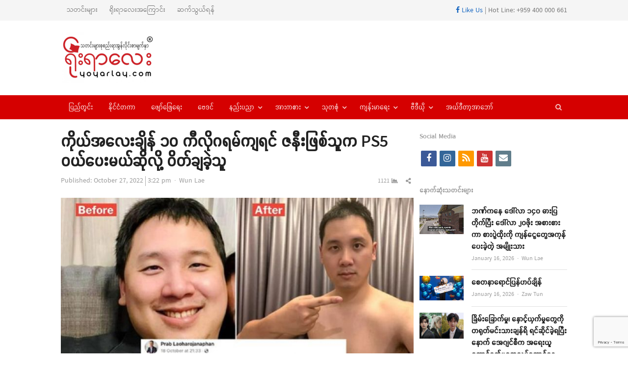

--- FILE ---
content_type: text/html; charset=UTF-8
request_url: https://yoyarlay.com/thai-man-loses-10kg-after-wife-promises-him-a-ps5-if-he-lost-weight/
body_size: 20752
content:
<!DOCTYPE html>
<html lang="en-US" xmlns:og="https://ogp.me/ns#" xmlns:fb="https://www.facebook.com/2008/fbml" class="no-js">
<head><meta http-equiv="Content-Type" content="text/html; charset=UTF-8">
	<meta name="google-site-verification" content="36VrbiKI6CIyi05EeWc5ygB_RWV4lLXTW46UV9Factg" />
	        <meta name="viewport" content="width=device-width, initial-scale=1, maximum-scale=1" />
    	<link rel="profile" href="https://gmpg.org/xfn/11">
	<link rel="pingback" href="">
	<!--[if lt IE 9]>
	<script src="https://yoyarlay.com/wp-content/themes/newsplus/js/html5.js"></script>
	<![endif]-->
	
	<meta name='robots' content='index, follow, max-image-preview:large, max-snippet:-1, max-video-preview:-1' />


	<!-- This site is optimized with the Yoast SEO plugin v26.5 - https://yoast.com/wordpress/plugins/seo/ -->
	<title>ကိုယ်အလေးချိန် ၁၀ ကီလိုဂရမ်ကျရင် ဇနီးဖြစ်သူက PS5 ဝယ်ပေးမယ်ဆိုလို့ ဝိတ်ချခဲ့သူ - YOYARLAY Digital Media and News</title>
	<meta name="description" content="YOYARLAY is Digital Media and has breaking news, videos, lifestyle, health, sport and all the trending things you will want to share with your friends." />
	<link rel="canonical" href="https://yoyarlay.com/thai-man-loses-10kg-after-wife-promises-him-a-ps5-if-he-lost-weight/" />
	<meta property="og:locale" content="en_US" />
	<meta property="og:type" content="article" />
	<meta property="og:title" content="ကိုယ်အလေးချိန် ၁၀ ကီလိုဂရမ်ကျရင် ဇနီးဖြစ်သူက PS5 ဝယ်ပေးမယ်ဆိုလို့ ဝိတ်ချခဲ့သူ" />
	<meta property="og:description" content="Sony ရဲ့ PS5 (The Playstation 5) ဂိမ်းစက်ဟာ ၂၀၂၀ နိုဝင်ဘာမှာ ထွက်ရှိကတည်းက ကပ်ရောဂါနဲ့ တစ်ပိုင်းလျှပ်ကူးပစ္စည်းပြတ်လပ်မှုအပါအဝင်အခြေအနေအမျိုးမျိုးကြောင့် အကန့်အသတ်နဲ့ထုတ်လုပ်ခဲ့ရလို့ ဆိုင်တွေမှာ ရှာဝယ်ရခက်ခဲ့တာပါ။ ဘန်ကောက်မြို့က အမျိုးသားတစ်ယောက်ကလည်း အဲဒီစက်ရဖို့အရေး အစားအသောက်နဲ့ တစ်နေ့တာအလေ့အထတွေကို ပြောင်းလဲပြီး ကိုယ်အလေးချိန် ၁၀ ကီလိုဂရမ်ချဖို့ လုပ်ခဲ့ရပါတယ်။" />
	<meta property="og:url" content="https://yoyarlay.com/thai-man-loses-10kg-after-wife-promises-him-a-ps5-if-he-lost-weight/" />
	<meta property="og:site_name" content="YOYARLAY Digital Media and News" />
	<meta property="article:publisher" content="https://www.facebook.com/YoYarLay/" />
	<meta property="article:published_time" content="2022-10-27T08:52:45+00:00" />
	<meta property="article:modified_time" content="2022-10-27T08:52:50+00:00" />
	<meta property="og:image" content="https://yoyarlay.com/wp-content/uploads/2022/10/26-10-2022-yyl-15.jpg" />
	<meta property="og:image:width" content="1000" />
	<meta property="og:image:height" content="563" />
	<meta property="og:image:type" content="image/jpeg" />
	<meta name="author" content="Wun Lae" />
	<meta name="twitter:label1" content="Written by" />
	<meta name="twitter:data1" content="Wun Lae" />
	<meta name="twitter:label2" content="Est. reading time" />
	<meta name="twitter:data2" content="1 minute" />
	<script type="application/ld+json" class="yoast-schema-graph">{"@context":"https://schema.org","@graph":[{"@type":"Article","@id":"https://yoyarlay.com/thai-man-loses-10kg-after-wife-promises-him-a-ps5-if-he-lost-weight/#article","isPartOf":{"@id":"https://yoyarlay.com/thai-man-loses-10kg-after-wife-promises-him-a-ps5-if-he-lost-weight/"},"author":{"name":"Wun Lae","@id":"https://yoyarlay.com/#/schema/person/57f964332fd71044c348dcc2418de39b"},"headline":"ကိုယ်အလေးချိန် ၁၀ ကီလိုဂရမ်ကျရင် ဇနီးဖြစ်သူက PS5 ဝယ်ပေးမယ်ဆိုလို့ ဝိတ်ချခဲ့သူ","datePublished":"2022-10-27T08:52:45+00:00","dateModified":"2022-10-27T08:52:50+00:00","mainEntityOfPage":{"@id":"https://yoyarlay.com/thai-man-loses-10kg-after-wife-promises-him-a-ps5-if-he-lost-weight/"},"wordCount":31,"commentCount":0,"publisher":{"@id":"https://yoyarlay.com/#organization"},"image":{"@id":"https://yoyarlay.com/thai-man-loses-10kg-after-wife-promises-him-a-ps5-if-he-lost-weight/#primaryimage"},"thumbnailUrl":"https://yoyarlay.com/wp-content/uploads/2022/10/26-10-2022-yyl-15.jpg","articleSection":["နိုင်ငံတကာ"],"inLanguage":"en-US","potentialAction":[{"@type":"CommentAction","name":"Comment","target":["https://yoyarlay.com/thai-man-loses-10kg-after-wife-promises-him-a-ps5-if-he-lost-weight/#respond"]}]},{"@type":"WebPage","@id":"https://yoyarlay.com/thai-man-loses-10kg-after-wife-promises-him-a-ps5-if-he-lost-weight/","url":"https://yoyarlay.com/thai-man-loses-10kg-after-wife-promises-him-a-ps5-if-he-lost-weight/","name":"ကိုယ်အလေးချိန် ၁၀ ကီလိုဂရမ်ကျရင် ဇနီးဖြစ်သူက PS5 ဝယ်ပေးမယ်ဆိုလို့ ဝိတ်ချခဲ့သူ - YOYARLAY Digital Media and News","isPartOf":{"@id":"https://yoyarlay.com/#website"},"primaryImageOfPage":{"@id":"https://yoyarlay.com/thai-man-loses-10kg-after-wife-promises-him-a-ps5-if-he-lost-weight/#primaryimage"},"image":{"@id":"https://yoyarlay.com/thai-man-loses-10kg-after-wife-promises-him-a-ps5-if-he-lost-weight/#primaryimage"},"thumbnailUrl":"https://yoyarlay.com/wp-content/uploads/2022/10/26-10-2022-yyl-15.jpg","datePublished":"2022-10-27T08:52:45+00:00","dateModified":"2022-10-27T08:52:50+00:00","description":"YOYARLAY is Digital Media and has breaking news, videos, lifestyle, health, sport and all the trending things you will want to share with your friends.","breadcrumb":{"@id":"https://yoyarlay.com/thai-man-loses-10kg-after-wife-promises-him-a-ps5-if-he-lost-weight/#breadcrumb"},"inLanguage":"en-US","potentialAction":[{"@type":"ReadAction","target":["https://yoyarlay.com/thai-man-loses-10kg-after-wife-promises-him-a-ps5-if-he-lost-weight/"]}]},{"@type":"ImageObject","inLanguage":"en-US","@id":"https://yoyarlay.com/thai-man-loses-10kg-after-wife-promises-him-a-ps5-if-he-lost-weight/#primaryimage","url":"https://yoyarlay.com/wp-content/uploads/2022/10/26-10-2022-yyl-15.jpg","contentUrl":"https://yoyarlay.com/wp-content/uploads/2022/10/26-10-2022-yyl-15.jpg","width":1000,"height":563},{"@type":"BreadcrumbList","@id":"https://yoyarlay.com/thai-man-loses-10kg-after-wife-promises-him-a-ps5-if-he-lost-weight/#breadcrumb","itemListElement":[{"@type":"ListItem","position":1,"name":"Home","item":"https://yoyarlay.com/"},{"@type":"ListItem","position":2,"name":"ကိုယ်အလေးချိန် ၁၀ ကီလိုဂရမ်ကျရင် ဇနီးဖြစ်သူက PS5 ဝယ်ပေးမယ်ဆိုလို့ ဝိတ်ချခဲ့သူ"}]},{"@type":"WebSite","@id":"https://yoyarlay.com/#website","url":"https://yoyarlay.com/","name":"YOYARLAY Digital Media and News","description":"Breaking, Trending and Latest News about Myanmar, International, Lifestyle, Sport and Health","publisher":{"@id":"https://yoyarlay.com/#organization"},"potentialAction":[{"@type":"SearchAction","target":{"@type":"EntryPoint","urlTemplate":"https://yoyarlay.com/?s={search_term_string}"},"query-input":{"@type":"PropertyValueSpecification","valueRequired":true,"valueName":"search_term_string"}}],"inLanguage":"en-US"},{"@type":"Organization","@id":"https://yoyarlay.com/#organization","name":"YOYARLAY Digital Media Trending and Latest News","url":"https://yoyarlay.com/","logo":{"@type":"ImageObject","inLanguage":"en-US","@id":"https://yoyarlay.com/#/schema/logo/image/","url":"https://yoyarlay.com/wp-content/uploads/2019/01/yoyarlay_web_logo.png","contentUrl":"https://yoyarlay.com/wp-content/uploads/2019/01/yoyarlay_web_logo.png","width":204,"height":100,"caption":"YOYARLAY Digital Media Trending and Latest News"},"image":{"@id":"https://yoyarlay.com/#/schema/logo/image/"},"sameAs":["https://www.facebook.com/YoYarLay/","https://www.instagram.com/yoyarlayonline/","https://www.youtube.com/channel/UCbstCb3KnMUp16wC6jmD1sA/videos"]},{"@type":"Person","@id":"https://yoyarlay.com/#/schema/person/57f964332fd71044c348dcc2418de39b","name":"Wun Lae","image":{"@type":"ImageObject","inLanguage":"en-US","@id":"https://yoyarlay.com/#/schema/person/image/","url":"https://secure.gravatar.com/avatar/087a06f3797f7c41bb0ae6f597de428bc700d37a5ebb64d51e082f0e99da86f4?s=96&d=mm&r=g","contentUrl":"https://secure.gravatar.com/avatar/087a06f3797f7c41bb0ae6f597de428bc700d37a5ebb64d51e082f0e99da86f4?s=96&d=mm&r=g","caption":"Wun Lae"},"url":"https://yoyarlay.com/author/wunlae/"}]}</script>
	<!-- / Yoast SEO plugin. -->


<link rel='dns-prefetch' href='//www.googletagmanager.com' />
<link rel='dns-prefetch' href='//pagead2.googlesyndication.com' />
<link rel="alternate" type="application/rss+xml" title="YOYARLAY Digital Media and News &raquo; Feed" href="https://yoyarlay.com/feed/" />
<link rel="alternate" type="application/rss+xml" title="YOYARLAY Digital Media and News &raquo; Comments Feed" href="https://yoyarlay.com/comments/feed/" />
<link rel="alternate" type="application/rss+xml" title="YOYARLAY Digital Media and News &raquo; ကိုယ်အလေးချိန် ၁၀ ကီလိုဂရမ်ကျရင် ဇနီးဖြစ်သူက PS5 ဝယ်ပေးမယ်ဆိုလို့ ဝိတ်ချခဲ့သူ Comments Feed" href="https://yoyarlay.com/thai-man-loses-10kg-after-wife-promises-him-a-ps5-if-he-lost-weight/feed/" />
<link rel="alternate" title="oEmbed (JSON)" type="application/json+oembed" href="https://yoyarlay.com/wp-json/oembed/1.0/embed?url=https%3A%2F%2Fyoyarlay.com%2Fthai-man-loses-10kg-after-wife-promises-him-a-ps5-if-he-lost-weight%2F" />
<link rel="alternate" title="oEmbed (XML)" type="text/xml+oembed" href="https://yoyarlay.com/wp-json/oembed/1.0/embed?url=https%3A%2F%2Fyoyarlay.com%2Fthai-man-loses-10kg-after-wife-promises-him-a-ps5-if-he-lost-weight%2F&#038;format=xml" />
<style id='wp-img-auto-sizes-contain-inline-css' type='text/css'>
img:is([sizes=auto i],[sizes^="auto," i]){contain-intrinsic-size:3000px 1500px}
/*# sourceURL=wp-img-auto-sizes-contain-inline-css */
</style>
<link rel='stylesheet' id='newsplus-fontawesome-css' href='https://yoyarlay.com/wp-content/plugins/newsplus-shortcodes/assets/css/font-awesome.min.css?ver=6.9' type='text/css' media='all' />
<link rel='stylesheet' id='newsplus-shortcodes-css' href='https://yoyarlay.com/wp-content/plugins/newsplus-shortcodes/assets/css/newsplus-shortcodes.css?ver=6.9' type='text/css' media='all' />
<link rel='stylesheet' id='newsplus-owl-carousel-css' href='https://yoyarlay.com/wp-content/plugins/newsplus-shortcodes/assets/css/owl.carousel.css' type='text/css' media='all' />
<link rel='stylesheet' id='newsplus-prettyphoto-css' href='https://yoyarlay.com/wp-content/plugins/newsplus-shortcodes/assets/css/prettyPhoto.css' type='text/css' media='all' />
<link rel='stylesheet' id='dashicons-css' href='https://yoyarlay.com/wp-includes/css/dashicons.min.css?ver=6.9' type='text/css' media='all' />
<link rel='stylesheet' id='post-views-counter-frontend-css' href='https://yoyarlay.com/wp-content/plugins/post-views-counter/css/frontend.min.css?ver=1.5.9' type='text/css' media='all' />
<style id='wp-emoji-styles-inline-css' type='text/css'>

	img.wp-smiley, img.emoji {
		display: inline !important;
		border: none !important;
		box-shadow: none !important;
		height: 1em !important;
		width: 1em !important;
		margin: 0 0.07em !important;
		vertical-align: -0.1em !important;
		background: none !important;
		padding: 0 !important;
	}
/*# sourceURL=wp-emoji-styles-inline-css */
</style>
<style id='wp-block-library-inline-css' type='text/css'>
:root{--wp-block-synced-color:#7a00df;--wp-block-synced-color--rgb:122,0,223;--wp-bound-block-color:var(--wp-block-synced-color);--wp-editor-canvas-background:#ddd;--wp-admin-theme-color:#007cba;--wp-admin-theme-color--rgb:0,124,186;--wp-admin-theme-color-darker-10:#006ba1;--wp-admin-theme-color-darker-10--rgb:0,107,160.5;--wp-admin-theme-color-darker-20:#005a87;--wp-admin-theme-color-darker-20--rgb:0,90,135;--wp-admin-border-width-focus:2px}@media (min-resolution:192dpi){:root{--wp-admin-border-width-focus:1.5px}}.wp-element-button{cursor:pointer}:root .has-very-light-gray-background-color{background-color:#eee}:root .has-very-dark-gray-background-color{background-color:#313131}:root .has-very-light-gray-color{color:#eee}:root .has-very-dark-gray-color{color:#313131}:root .has-vivid-green-cyan-to-vivid-cyan-blue-gradient-background{background:linear-gradient(135deg,#00d084,#0693e3)}:root .has-purple-crush-gradient-background{background:linear-gradient(135deg,#34e2e4,#4721fb 50%,#ab1dfe)}:root .has-hazy-dawn-gradient-background{background:linear-gradient(135deg,#faaca8,#dad0ec)}:root .has-subdued-olive-gradient-background{background:linear-gradient(135deg,#fafae1,#67a671)}:root .has-atomic-cream-gradient-background{background:linear-gradient(135deg,#fdd79a,#004a59)}:root .has-nightshade-gradient-background{background:linear-gradient(135deg,#330968,#31cdcf)}:root .has-midnight-gradient-background{background:linear-gradient(135deg,#020381,#2874fc)}:root{--wp--preset--font-size--normal:16px;--wp--preset--font-size--huge:42px}.has-regular-font-size{font-size:1em}.has-larger-font-size{font-size:2.625em}.has-normal-font-size{font-size:var(--wp--preset--font-size--normal)}.has-huge-font-size{font-size:var(--wp--preset--font-size--huge)}.has-text-align-center{text-align:center}.has-text-align-left{text-align:left}.has-text-align-right{text-align:right}.has-fit-text{white-space:nowrap!important}#end-resizable-editor-section{display:none}.aligncenter{clear:both}.items-justified-left{justify-content:flex-start}.items-justified-center{justify-content:center}.items-justified-right{justify-content:flex-end}.items-justified-space-between{justify-content:space-between}.screen-reader-text{border:0;clip-path:inset(50%);height:1px;margin:-1px;overflow:hidden;padding:0;position:absolute;width:1px;word-wrap:normal!important}.screen-reader-text:focus{background-color:#ddd;clip-path:none;color:#444;display:block;font-size:1em;height:auto;left:5px;line-height:normal;padding:15px 23px 14px;text-decoration:none;top:5px;width:auto;z-index:100000}html :where(.has-border-color){border-style:solid}html :where([style*=border-top-color]){border-top-style:solid}html :where([style*=border-right-color]){border-right-style:solid}html :where([style*=border-bottom-color]){border-bottom-style:solid}html :where([style*=border-left-color]){border-left-style:solid}html :where([style*=border-width]){border-style:solid}html :where([style*=border-top-width]){border-top-style:solid}html :where([style*=border-right-width]){border-right-style:solid}html :where([style*=border-bottom-width]){border-bottom-style:solid}html :where([style*=border-left-width]){border-left-style:solid}html :where(img[class*=wp-image-]){height:auto;max-width:100%}:where(figure){margin:0 0 1em}html :where(.is-position-sticky){--wp-admin--admin-bar--position-offset:var(--wp-admin--admin-bar--height,0px)}@media screen and (max-width:600px){html :where(.is-position-sticky){--wp-admin--admin-bar--position-offset:0px}}
/*wp_block_styles_on_demand_placeholder:696a640660c39*/
/*# sourceURL=wp-block-library-inline-css */
</style>
<style id='classic-theme-styles-inline-css' type='text/css'>
/*! This file is auto-generated */
.wp-block-button__link{color:#fff;background-color:#32373c;border-radius:9999px;box-shadow:none;text-decoration:none;padding:calc(.667em + 2px) calc(1.333em + 2px);font-size:1.125em}.wp-block-file__button{background:#32373c;color:#fff;text-decoration:none}
/*# sourceURL=/wp-includes/css/classic-themes.min.css */
</style>
<link rel='stylesheet' id='contact-form-7-css' href='https://yoyarlay.com/wp-content/plugins/contact-form-7/includes/css/styles.css?ver=6.1.4' type='text/css' media='all' />
<link rel='stylesheet' id='newsplus-style-css' href='https://yoyarlay.com/wp-content/themes/newsplus/style.css?ver=6.9' type='text/css' media='all' />
<link rel='stylesheet' id='newsplus-responsive-css' href='https://yoyarlay.com/wp-content/themes/newsplus/responsive.css?ver=6.9' type='text/css' media='all' />
<link rel='stylesheet' id='newsplus-color-scheme-css' href='https://yoyarlay.com/wp-content/themes/newsplus/css/schemes/red.css?ver=6.9' type='text/css' media='all' />
<link rel='stylesheet' id='newsplus-child-style-css' href='https://yoyarlay.com/wp-content/themes/newsplus-child/style.css?ver=3.3.1' type='text/css' media='all' />
<link rel='stylesheet' id='kc-general-css' href='https://yoyarlay.com/wp-content/plugins/kingcomposer/assets/frontend/css/kingcomposer.min.css?ver=2.9.6' type='text/css' media='all' />
<link rel='stylesheet' id='kc-animate-css' href='https://yoyarlay.com/wp-content/plugins/kingcomposer/assets/css/animate.css?ver=2.9.6' type='text/css' media='all' />
<link rel='stylesheet' id='kc-icon-1-css' href='https://yoyarlay.com/wp-content/plugins/kingcomposer/assets/css/icons.css?ver=2.9.6' type='text/css' media='all' />
<script type="text/javascript" src="https://yoyarlay.com/wp-includes/js/jquery/jquery.min.js?ver=3.7.1" id="jquery-core-js"></script>
<script type="text/javascript" src="https://yoyarlay.com/wp-includes/js/jquery/jquery-migrate.min.js?ver=3.4.1" id="jquery-migrate-js"></script>

<!-- Google tag (gtag.js) snippet added by Site Kit -->
<!-- Google Analytics snippet added by Site Kit -->
<script type="text/javascript" src="https://www.googletagmanager.com/gtag/js?id=G-HS1VFKBNEZ" id="google_gtagjs-js" async></script>
<script type="text/javascript" id="google_gtagjs-js-after">
/* <![CDATA[ */
window.dataLayer = window.dataLayer || [];function gtag(){dataLayer.push(arguments);}
gtag("set","linker",{"domains":["yoyarlay.com"]});
gtag("js", new Date());
gtag("set", "developer_id.dZTNiMT", true);
gtag("config", "G-HS1VFKBNEZ");
//# sourceURL=google_gtagjs-js-after
/* ]]> */
</script>
<link rel="https://api.w.org/" href="https://yoyarlay.com/wp-json/" /><link rel="alternate" title="JSON" type="application/json" href="https://yoyarlay.com/wp-json/wp/v2/posts/68794" /><link rel="EditURI" type="application/rsd+xml" title="RSD" href="https://yoyarlay.com/xmlrpc.php?rsd" />
<meta name="generator" content="WordPress 6.9" />
<link rel='shortlink' href='https://yoyarlay.com/?p=68794' />
<meta name="generator" content="Redux 4.5.9" />
<!-- This site is using AdRotate v5.17 to display their advertisements - https://ajdg.solutions/ -->
<!-- AdRotate CSS -->
<style type="text/css" media="screen">
	.g { margin:0px; padding:0px; overflow:hidden; line-height:1; zoom:1; }
	.g img { height:auto; }
	.g-col { position:relative; float:left; }
	.g-col:first-child { margin-left: 0; }
	.g-col:last-child { margin-right: 0; }
	.g-1 { margin:0px;  width:100%; max-width:730px; height:100%; max-height:90px; }
	.g-3 { margin:0px;  width:100%; max-width:300px; height:100%; max-height:450px; }
	.g-4 { margin:0px;  width:100%; max-width:730px; height:100%; max-height:90px; }
	.g-5 { margin:0px;  width:100%; max-width:730px; height:100%; max-height:90px; }
	@media only screen and (max-width: 480px) {
		.g-col, .g-dyn, .g-single { width:100%; margin-left:0; margin-right:0; }
	}
</style>
<!-- /AdRotate CSS -->

<meta name="generator" content="Site Kit by Google 1.167.0" /><script type="text/javascript">var kc_script_data={ajax_url:"https://yoyarlay.com/wp-admin/admin-ajax.php"}</script><meta property="fb:pages" content="171647766211817" />		<style id="newsplus-custom-css" type="text/css">
		.sp-label-archive { color:;background:;}.sp-post .entry-content, .sp-post .card-content, .sp-post.entry-classic{background:;}.main-row,.two-sidebars .primary-row { margin: 0 -6px; }#primary, #container, #sidebar, .two-sidebars #content, .two-sidebars #sidebar-b, .entry-header.full-header, .ad-area-above-content { padding: 0 6px; }		body {
			font-size: 14px;
		}
				#page {
			max-width: 1080px;
		}
		.wrap,
		.primary-nav,
		.is-boxed .top-nav,
		.is-boxed .header-slim.site-header {
			max-width: 1032px;
		}		
		@media only screen and (max-width: 1128px) {
			.wrap,
			.primary-nav,
			.is-boxed .top-nav,
			.is-boxed .header-slim.site-header,
			.is-stretched .top-nav .wrap {
				max-width: calc(100% - 48px);
			}			
			.is-boxed .sticky-nav,
			.is-boxed .header-slim.sticky-nav,
			.is-boxed #responsive-menu.sticky-nav {
				max-width: calc(97.5% - 48px);
			}		
		}
				</style>
		<!--[if lt IE 9]>
	<script src="https://html5shim.googlecode.com/svn/trunk/html5.js"></script>
	<![endif]-->

<!-- Google AdSense meta tags added by Site Kit -->
<meta name="google-adsense-platform-account" content="ca-host-pub-2644536267352236">
<meta name="google-adsense-platform-domain" content="sitekit.withgoogle.com">
<!-- End Google AdSense meta tags added by Site Kit -->

<!-- Google AdSense snippet added by Site Kit -->
<script type="text/javascript" async="async" src="https://pagead2.googlesyndication.com/pagead/js/adsbygoogle.js?client=ca-pub-9793710774881828&amp;host=ca-host-pub-2644536267352236" crossorigin="anonymous"></script>

<!-- End Google AdSense snippet added by Site Kit -->
<link rel="icon" href="https://yoyarlay.com/wp-content/uploads/2019/02/cropped-yyl-icon-32x32.png" sizes="32x32" />
<link rel="icon" href="https://yoyarlay.com/wp-content/uploads/2019/02/cropped-yyl-icon-192x192.png" sizes="192x192" />
<link rel="apple-touch-icon" href="https://yoyarlay.com/wp-content/uploads/2019/02/cropped-yyl-icon-180x180.png" />
<meta name="msapplication-TileImage" content="https://yoyarlay.com/wp-content/uploads/2019/02/cropped-yyl-icon-270x270.png" />
				<style type="text/css" id="wp-custom-css">
			.entry-content.articlebody p iframe {
    display:inline !important;
        
}		</style>
			<!-- start googleadsense-->
<script data-ad-client="ca-pub-3863993584704891" async src="https://pagead2.googlesyndication.com/pagead/js/adsbygoogle.js"></script>
    <!-- end googleadsense-->
    <!-- start ads -->
    <script async custom-element="amp-auto-ads"
        src="https://cdn.ampproject.org/v0/amp-auto-ads-0.1.js">
    </script>
    <amp-auto-ads type="adsense"
              data-ad-client="ca-pub-9793710774881828">
    </amp-auto-ads>
    <!-- end ads -->
    <!-- Global site tag (gtag.js) - Google Analytics -->
    <script async src="https://www.googletagmanager.com/gtag/js?id=UA-70872285-1"></script>
    <script>
      window.dataLayer = window.dataLayer || [];
      function gtag(){dataLayer.push(arguments);}
      gtag('js', new Date());
    
      gtag('config', 'UA-70872285-1');
    </script>
	<script async custom-element="amp-ad" src="https://cdn.ampproject.org/v0/amp-ad-0.1.js"></script>
</head>

<body class="wp-singular post-template-default single single-post postid-68794 single-format-standard wp-theme-newsplus wp-child-theme-newsplus-child kc-css-system is-stretched split-70-30 layout-ca scheme-red">
	<amp-ad width="100vw" height="320"
     type="adsense"
     data-ad-client="ca-pub-9793710774881828"
     data-ad-slot="5077569034"
     data-auto-format="rspv"
     data-full-width="">
  	<div overflow=""></div>
	</amp-ad>
	    <div id="page" class="hfeed site clear">
            <div id="utility-top" class="top-nav">
            <div class="wrap clear">
                                <nav id="optional-nav" class="secondary-nav">
                    <ul id="menu-top-menu" class="sec-menu clear"><li id="menu-item-8972" class="menu-item menu-item-type-custom menu-item-object-custom menu-item-8972"><a href="/">သတင်းများ</a></li>
<li id="menu-item-9109" class="menu-item menu-item-type-post_type menu-item-object-page menu-item-9109"><a href="https://yoyarlay.com/about/">ရိုးရာလေးအကြောင်း</a></li>
<li id="menu-item-9103" class="menu-item menu-item-type-post_type menu-item-object-page menu-item-9103"><a href="https://yoyarlay.com/contact/">ဆက်သွယ်ရန်</a></li>
</ul>                </nav><!-- #optional-nav -->
                                    <div id="callout-bar" role="complementary">
                        <div class="callout-inner">
                        <a href="https://www.facebook.com/YoYarLay/" target="_blank"><i class="fab fa-facebook-f"></i> Like Us</a> | Hot Line: +959 400 000 661                        </div><!-- .callout-inner -->
                    </div><!-- #callout-bar -->
                            </div><!-- .top-nav .wrap -->
        </div><!-- .top-nav-->
		            <header id="header" class="site-header">
                <div class="wrap full-width clear">    
                    <div class="brand column one-fourth">
        <h4 class="site-title"><a href="https://yoyarlay.com/" title="YOYARLAY Digital Media and News" rel="home"><img src="https://yoyarlay.com/wp-content/uploads/2020/12/yyltempologo.jpg" alt="YOYARLAY Digital Media and News" /></a></h4>    </div><!-- .column one-third -->
        <div class="column header-widget-area right last">
        <aside id="adrotate_widgets-4" class="hwa-wrap adrotate_widgets"><!-- Error, Advert is not available at this time due to schedule/geolocation restrictions! --></aside>        </div><!-- .header-widget-area -->
	                </div><!-- #header .wrap -->
            </header><!-- #header -->
        					<div id="responsive-menu" class="resp-main">
                        <div class="wrap">
							                                <div class="inline-search-box"><a class="search-trigger" href="#"><span class="screen-reader-text">Open search panel</span></a>
                                
                                <form role="search" method="get" class="search-form" action="https://yoyarlay.com/">
				<label>
					<span class="screen-reader-text">Search for:</span>
					<input type="search" class="search-field" placeholder="Search &hellip;" value="" name="s" />
				</label>
				<input type="submit" class="search-submit" value="Search" />
			</form>  
                                </div><!-- /.inline-search-box -->   
                                                     
                            <h3 class="menu-button"><span class="screen-reader-text">Menu</span>Menu<span class="toggle-icon"><span class="bar-1"></span><span class="bar-2"></span><span class="bar-3"></span></span></h3>
                        </div><!-- /.wrap -->
						<nav class="menu-drop"></nav><!-- /.menu-drop -->                        
					</div><!-- /#responsive-menu -->
				            <nav id="main-nav" class="primary-nav">
                <div class="wrap clearfix has-search-box">
                    <ul id="menu-main-menu" class="nav-menu clear"><li id="menu-item-8971" class="menu-item menu-item-type-taxonomy menu-item-object-category menu-item-8971"><a href="https://yoyarlay.com/local/">ပြည်တွင်း</a></li>
<li id="menu-item-9082" class="menu-item menu-item-type-taxonomy menu-item-object-category current-post-ancestor current-menu-parent current-post-parent menu-item-9082"><a href="https://yoyarlay.com/international/">နိုင်ငံတကာ</a></li>
<li id="menu-item-9083" class="menu-item menu-item-type-taxonomy menu-item-object-category menu-item-9083"><a href="https://yoyarlay.com/ent/">ဖျော်ဖြေရေး</a></li>
<li id="menu-item-9085" class="menu-item menu-item-type-taxonomy menu-item-object-category menu-item-9085"><a href="https://yoyarlay.com/astrology/">ဗေဒင်</a></li>
<li id="menu-item-9081" class="menu-item menu-item-type-taxonomy menu-item-object-category menu-item-has-children menu-item-9081"><a href="https://yoyarlay.com/tech/">နည်းပညာ</a>
<ul class="sub-menu">
	<li id="menu-item-9164" class="menu-item menu-item-type-taxonomy menu-item-object-category menu-item-9164"><a href="https://yoyarlay.com/tech/science-tech/">သိပ္ပံရေးရာ</a></li>
</ul>
</li>
<li id="menu-item-9165" class="menu-item menu-item-type-taxonomy menu-item-object-category menu-item-has-children menu-item-9165"><a href="https://yoyarlay.com/sport/">အားကစား</a>
<ul class="sub-menu">
	<li id="menu-item-9087" class="menu-item menu-item-type-taxonomy menu-item-object-category menu-item-9087"><a href="https://yoyarlay.com/sport/football/">ဘောလုံး</a></li>
	<li id="menu-item-12308" class="menu-item menu-item-type-taxonomy menu-item-object-category menu-item-12308"><a href="https://yoyarlay.com/sport/onechampionship/">ONE Championship</a></li>
	<li id="menu-item-36918" class="menu-item menu-item-type-taxonomy menu-item-object-category menu-item-36918"><a href="https://yoyarlay.com/sport/wlc/">WLC</a></li>
	<li id="menu-item-9994" class="menu-item menu-item-type-taxonomy menu-item-object-category menu-item-9994"><a href="https://yoyarlay.com/sport/hotsports/">Hotsports</a></li>
</ul>
</li>
<li id="menu-item-9167" class="menu-item menu-item-type-taxonomy menu-item-object-category menu-item-has-children menu-item-9167"><a href="https://yoyarlay.com/gen-klg/">သုတစုံ</a>
<ul class="sub-menu">
	<li id="menu-item-26684" class="menu-item menu-item-type-taxonomy menu-item-object-category menu-item-26684"><a href="https://yoyarlay.com/gen-klg/burmese-language/">မြန်မာစာ မြန်မာစကား</a></li>
	<li id="menu-item-9088" class="menu-item menu-item-type-taxonomy menu-item-object-category menu-item-9088"><a href="https://yoyarlay.com/gen-klg/article/">ဆောင်းပါး</a></li>
	<li id="menu-item-9168" class="menu-item menu-item-type-taxonomy menu-item-object-category menu-item-9168"><a href="https://yoyarlay.com/gen-klg/knowledge/">ဗဟုသုတ</a></li>
	<li id="menu-item-9887" class="menu-item menu-item-type-taxonomy menu-item-object-category menu-item-9887"><a href="https://yoyarlay.com/gen-klg/tourism/">ခရီးသွား</a></li>
</ul>
</li>
<li id="menu-item-9161" class="menu-item menu-item-type-taxonomy menu-item-object-category menu-item-has-children menu-item-9161"><a href="https://yoyarlay.com/health/">ကျန်းမာရေး</a>
<ul class="sub-menu">
	<li id="menu-item-9169" class="menu-item menu-item-type-taxonomy menu-item-object-category menu-item-9169"><a href="https://yoyarlay.com/health/beauty/">အလှအပရေးရာ</a></li>
</ul>
</li>
<li id="menu-item-12343" class="menu-item menu-item-type-taxonomy menu-item-object-category menu-item-has-children menu-item-12343"><a href="https://yoyarlay.com/video/">ဗီဒီယို</a>
<ul class="sub-menu">
	<li id="menu-item-41279" class="menu-item menu-item-type-taxonomy menu-item-object-category menu-item-41279"><a href="https://yoyarlay.com/video/voice/">အသံဖိုင်များ</a></li>
	<li id="menu-item-23549" class="menu-item menu-item-type-taxonomy menu-item-object-category menu-item-23549"><a href="https://yoyarlay.com/video/%e1%80%9e%e1%80%b0%e1%80%b7%e1%80%98%e1%80%9d/">သူ့ဘဝ</a></li>
	<li id="menu-item-32826" class="menu-item menu-item-type-taxonomy menu-item-object-category menu-item-32826"><a href="https://yoyarlay.com/video/do-you-know/">သင်သိလား</a></li>
	<li id="menu-item-32827" class="menu-item menu-item-type-taxonomy menu-item-object-category menu-item-32827"><a href="https://yoyarlay.com/video/%e1%80%a5%e1%80%95%e1%80%92%e1%80%b1/">ဥပဒေ</a></li>
	<li id="menu-item-38495" class="menu-item menu-item-type-taxonomy menu-item-object-category menu-item-38495"><a href="https://yoyarlay.com/video/sports/">အားကစား</a></li>
	<li id="menu-item-49754" class="menu-item menu-item-type-taxonomy menu-item-object-category menu-item-49754"><a href="https://yoyarlay.com/video/short-video/">ဗီဒီယိုအတို</a></li>
</ul>
</li>
<li id="menu-item-9175" class="menu-item menu-item-type-taxonomy menu-item-object-category menu-item-9175"><a href="https://yoyarlay.com/editorial/">အယ်ဒီတာ့အာဘော်</a></li>
</ul>                        <div class="inline-search-box"><a class="search-trigger" href="#"><span class="screen-reader-text">Open search panel</span></a>
                        
                        <form role="search" method="get" class="search-form" action="https://yoyarlay.com/">
				<label>
					<span class="screen-reader-text">Search for:</span>
					<input type="search" class="search-field" placeholder="Search &hellip;" value="" name="s" />
				</label>
				<input type="submit" class="search-submit" value="Search" />
			</form>  
                        </div><!-- /.inline-search-box -->   
                         
                    
                </div><!-- .primary-nav .wrap -->
            </nav><!-- #main-nav -->
		
		        <div id="main">
            <div class="wrap clearfix">
            	<div class="main-row clearfix"><div id="primary" class="site-content">
	<div class="primary-row">
        <div id="content" role="main">
			                    
                    <article  id="post-68794" class="newsplus main-article post-68794 post type-post status-publish format-standard has-post-thumbnail hentry category-international">
                                                <header class="entry-header single-meta">
                                <h1 class="entry-title">ကိုယ်အလေးချိန် ၁၀ ကီလိုဂရမ်ကျရင် ဇနီးဖြစ်သူက PS5 ဝယ်ပေးမယ်ဆိုလို့ ဝိတ်ချခဲ့သူ</h1><aside class="meta-row row-3"><div class="meta-col col-60"><ul class="entry-meta"><li class="post-time"><span class="published-label">Published: </span><span class="posted-on"><time class="entry-date" datetime="2022-10-27T15:22:45+06:30">October 27, 2022<span class="sep time-sep"></span><span class="publish-time">3:22 pm</span></time></span></li><li class="post-author"><span class="screen-reader-text">Author </span><a href="https://yoyarlay.com/author/wunlae/">Wun Lae</a></li></ul></div><div class="meta-col col-40 text-right"><span class="post-views">1121</span><div class="np-inline-sharing-container"><a class="share-trigger" title="Share this post"><span class="sr-only">Share this post</span></a><ul class="np-inline-sharing"><li class="newsplus-facebook"><a href="https://www.facebook.com/sharer/sharer.php?u=https%3A%2F%2Fyoyarlay.com%2Fthai-man-loses-10kg-after-wife-promises-him-a-ps5-if-he-lost-weight%2F" target="_blank" title="Share on facebook">Facebook</a></li></ul></div></div></aside><div class="single-post-thumb"><img src="https://yoyarlay.com/wp-content/uploads/bfi_thumb/26-10-2022-yyl-15-7748ajqgbbo95mywknmg5x7u56ikf3i4el5iateheo4.jpg" class="attachment-post-thumbnail wp-post-image" alt="26-10-2022-yyl-15.jpg"></div>                            </header>
                        
                        <div class="entry-content articlebody">
                            
<p>Sony ရဲ့ PS5 (The Playstation 5) ဂိမ်းစက်ဟာ ၂၀၂၀ နိုဝင်ဘာမှာ ထွက်ရှိကတည်းက ကပ်ရောဂါနဲ့ တစ်ပိုင်းလျှပ်ကူးပစ္စည်းပြတ်လပ်မှုအပါအဝင်အခြေအနေအမျိုးမျိုးကြောင့် အကန့်အသတ်နဲ့ထုတ်လုပ်ခဲ့ရလို့ ဆိုင်တွေမှာ ရှာဝယ်ရခက်ခဲ့တာပါ။ ဘန်ကောက်မြို့က အမျိုးသားတစ်ယောက်ကလည်း အဲဒီစက်ရဖို့အရေး အစားအသောက်နဲ့ တစ်နေ့တာအလေ့အထတွေကို ပြောင်းလဲပြီး ကိုယ်အလေးချိန် ၁၀ ကီလိုဂရမ်ချဖို့ လုပ်ခဲ့ရပါတယ်။ ကိုယ်အလေးချိန် ၁၀ ကီလိုဂရမ်ချနိုင်ခဲ့မယ်ဆိုရင် PS5 ဂိမ်းစက် ဝယ်ပေးမယ်လို့ သူ့ဇနီးက သူ့ကို ကတိပေးခဲ့လို့ပါ။</p>



<p>ပရာဘ် လောင်ဟာရိုဂျနဖန် အမည်ရတဲ့ အဲဒီအမျိုးသားက သူ့ဇနီးဖြစ်သူရဲ့စိန်ခေါ်မှုနဲ့ပတ်သက်တဲ့ ပို့စ်ကို လူမှုကွန်ယက်ပေါ်မှာ အောက်တိုဘာ ၁၈ ရက်နေ့က မျှဝေခဲ့တာပါ။ သူက သူ့ဇနီးဖြစ်သူရဲ့စိန်ခေါ်မှုကို လက်ခံပြီး ဝိတ်ကျအောင်လုပ်ခဲ့ပါတယ်။ သူက ကိုယ်အလေးချိန် ၁၀ ကီလိုဂရမ်ကျဖို့အတွက် အချိန် ၄ လယူခဲ့ရပါတယ်။ သူ့လိုဝိတ်ချချင်တဲ့သူတွေအတွက် နည်းလမ်းတွေကိုလည်း မျှဝေပေးခဲ့ပါတယ်။</p>



<figure class="wp-block-image size-large"><img fetchpriority="high" decoding="async" width="1024" height="1024" src="https://yoyarlay.com/wp-content/uploads/2022/10/26-10-2022-yyl-16-1024x1024.jpg" alt="" class="wp-image-68797" srcset="https://yoyarlay.com/wp-content/uploads/2022/10/26-10-2022-yyl-16-1024x1024.jpg 1024w, https://yoyarlay.com/wp-content/uploads/2022/10/26-10-2022-yyl-16-300x300.jpg 300w, https://yoyarlay.com/wp-content/uploads/2022/10/26-10-2022-yyl-16-150x150.jpg 150w, https://yoyarlay.com/wp-content/uploads/2022/10/26-10-2022-yyl-16-768x768.jpg 768w, https://yoyarlay.com/wp-content/uploads/2022/10/26-10-2022-yyl-16-1536x1536.jpg 1536w, https://yoyarlay.com/wp-content/uploads/2022/10/26-10-2022-yyl-16-2048x2048.jpg 2048w, https://yoyarlay.com/wp-content/uploads/2022/10/26-10-2022-yyl-16.jpg 1000w" sizes="(max-width: 1024px) 100vw, 1024px" /></figure>



<p>သူက Intermittent Fasting (အစားမစားဘဲ အချိန်ပိုင်းအငတ်ခံခြင်း) နည်းနဲ့ ဝိတ်ချခဲ့တာပါ။ အရင်ဆုံး တစ်နေ့ကို ၂၄ နာရီရှိတဲ့အထဲမှာ ၈ နာရီအတွင်းပဲ အစားအစာပြီး ကျန်တဲ့ ၁၆ နာရီမှာ ဘာမှမစားတဲ့ ၁၆-၈ နဲ့စပြီး တဖြည်းဖြည်းနဲ့ အစားမစားတဲ့အချိန်ကို ၁၈-၆ (၆ နာရီအတွင်း အစာစားပြီး ကျန်တဲ့ ၁၈ နာရီအတွင်း ဘာမှမစား) နဲ့ ၂၀-၄ (၄ နာရီအတွင်း အစာစားပြီး ကျန်တဲ့ ၂၀ နာရီအတွင်း ဘာမှမစား) အထိ လျှော့ချခဲ့ပါတယ်။</p>



<p>ကိုယ်လက်လှုပ်ရှားမှုလေ့ကျင့်ခန်းအနေနဲ့ကတော့ ပရာဘ်က Cardio လေ့ကျင့်ခန်း (အမောခံနိုင်ပြီး သက်လုံကောင်းစေတဲ့ လေ့ကျင့်ခန်းတွေ၊ နှလုံးနဲ့ သွေးလည်ပတ်မှုအားကောင်းစေတဲ့ လေ့ကျင့်ခန်းတွေ) နဲ့ ကြွက်သားတောင့်တင်းစေတဲ့ လေ့ကျင့်ခန်း (၂) မျိုးကို လုပ်ဖို့ အကြံပြုထားပါတယ်။ သူက အဲ့ (၂) မျိုးကို တစ်လှည့်စီ လုပ်ခဲ့တာပါ။<br>ပရာဘ်ရဲ့ကြိုးစားအားထုတ်မှုအတွက် သူ့ဇနီးဖြစ်သူက PS5 ဂိမ်းစက် တကယ်ဝယ်ပေးခဲ့လားဆိုတာကို သိရဖို့ Mothership သတင်းဌာနက ပရာဘ်ကို ဆက်သွယ်မေးမြန်းအတည်ပြုလို့မရသေးဘူးလို့ သိရပါတယ်။</p>



<p>Ref: Mothership &#8220;Thai man loses 10kg after wife promises him a PS5 if he lost weight&#8221;</p>



<p>WL ( ရိုးရာလေး )</p>
<div class="post-views content-post post-68794 entry-meta load-static">
				<span class="post-views-icon dashicons dashicons-chart-bar"></span> <span class="post-views-label">Post Views:</span> <span class="post-views-count">1,121</span>
			</div>                            <!-- Either there are no banners, they are disabled or none qualified for this location! -->                        </div><!-- .entry-content -->
                        
                        <footer class="entry-footer">
                                                
                        </footer><!-- .entry-footer -->
                    </article><!-- #post-68794 -->
                    
                    
	<nav class="navigation post-navigation" aria-label="Posts">
		<h2 class="screen-reader-text">Post navigation</h2>
		<div class="nav-links"><div class="nav-previous"><a href="https://yoyarlay.com/thai-transgender-tycoon-buys-miss-universe-contest/" rel="prev"><span class="meta-nav" aria-hidden="true">Previous</span> <span class="screen-reader-text">Previous post:</span> <span class="post-title">ထိုင်းမီဒီယာသူဌေး လိင်ပြောင်းအမျိုးသမီးက မယ်စကြဝဠာပြိုင်ပွဲ စီစဉ်ကျင်းပတဲ့ကုမ္ပဏီကို ဝယ်ယူ</span></a></div><div class="nav-next"><a href="https://yoyarlay.com/realme-myanmar/" rel="next"><span class="meta-nav" aria-hidden="true">Next</span> <span class="screen-reader-text">Next post:</span> <span class="post-title">realme ၏တစ်ကမ္ဘာလုံးဆိုင်ရာမဟာဗျူဟာပြောင်းလဲရာတွင် အရှေ့တောင်အာရှစျေးကွက်မှာ နောက်တစ်ဆင့်အလေးထားမည့်စျေးကွက်ဖြစ်လာမည်</span></a></div></div>
	</nav>                        <div class="ss-sharing-container clear">
                            <h4>Share this post</h4><div class="fb-share-button" data-href="https://yoyarlay.com/thai-man-loses-10kg-after-wife-promises-him-a-ps5-if-he-lost-weight/" data-layout="button_count"></div>                        </div><!-- .ss-sharing-container -->
                    <h4 class="social-button-heading">Share this post</h4><div id="newsplus-social-sharing" class="ss-sharing-container btns-4"><ul class="np-sharing clearfix"><li class="ss-twitter"><a href="https://twitter.com/home?status=https%3A%2F%2Fyoyarlay.com%2Fthai-man-loses-10kg-after-wife-promises-him-a-ps5-if-he-lost-weight%2F" target="_blank" title="Share on twitter"><i class="fa fa-twitter"></i><span class="sr-only">twitter</span></a></li><li class="ss-facebook"><a href="https://www.facebook.com/sharer/sharer.php?u=https%3A%2F%2Fyoyarlay.com%2Fthai-man-loses-10kg-after-wife-promises-him-a-ps5-if-he-lost-weight%2F" target="_blank" title="Share on facebook"><i class="fa fa-facebook"></i><span class="sr-only">facebook</span></a></li><li class="ss-mail"><a href="/cdn-cgi/l/email-protection#[base64]" title="Email this"><i class="fa fa-envelope"></i><span class="sr-only">email</span></a></li><li class="ss-print"><a href="#" title="Print"><i class="fa fa-print"></i><span class="sr-only">print</span></a></li></ul></div>
    <h3 class="related-posts-heading">You may also like...</h3>
    <div class="related-posts grid-row clear">
		                <article id="post-74357" class="newsplus entry-grid col3 first-grid post-74357 post type-post status-publish format-standard has-post-thumbnail hentry category-international tag-78800 tag-78799 tag-5337">
                    <div class="post-thumb"><a href="https://yoyarlay.com/man-runs-425-miles-in-four-days-sets-new-world-record/" title="၄ ရက်အတွင်း ၄၂၅ မိုင်ပြေးပြီး ကမ္ဘာ့စံချိန်သစ်တင်"><img src="https://yoyarlay.com/wp-content/uploads/bfi_thumb/7.7.23-yyl-10-7aijqetrx4bj88oedhe69cbyvnvq684sfyc6xtyv7k0.jpg" class="attachment-post-thumbnail wp-post-image" alt="7.7.23-yyl-10.jpg"></a></div><div class="entry-content">                        <h2 class="entry-title"><a href="https://yoyarlay.com/man-runs-425-miles-in-four-days-sets-new-world-record/" title="၄ ရက်အတွင်း ၄၂၅ မိုင်ပြေးပြီး ကမ္ဘာ့စံချိန်သစ်တင်">၄ ရက်အတွင်း ၄၂၅ မိုင်ပြေးပြီး ကမ္ဘာ့စံချိန်သစ်တင်</a></h2>
                                                    <p class="post-excerpt">
                                သြစတြေးလျနိုင်ငံသား ဖီလ်ဂိုရီဟာ ၄ ရက်အတွင်း ၄၂၅ မိုင်ပြေးပြီး ကမ္ဘာ့စံချိန်သစ် တင်ခဲ့ပါတယ်။ Dead Cow Gully Backyard Masters အယ်လ်ထရာမာရသွန်ပြိုင်ပွဲဟာ ပန်းတိုင်မရှိတဲ့ ပြေးပွဲလို့ တင်စားကြပါတယ်။ ပြိုင်ပွဲဝင်တွေဟာ တစ်နာရီမှာ ၆.၇&hellip;                            </p>
                        <aside class="meta-row row-3"><div class="meta-col col-60"><ul class="entry-meta"><li class="post-time hidden"><span class="published-label">Published: </span><span class="posted-on"><time class="entry-date" datetime="2023-07-07T14:43:55+06:30">July 7, 2023<span class="sep time-sep"></span><span class="publish-time">2:43 pm</span></time></span><span class="sep updated-sep"></span><span class="updated-on"><meta itemprop="dateModified" content="2023-07-07T14:45:24+06:30">Updated: <span class="sep time-sep"></span><span class="updated-time">2:45 pm</a></span></li><li class="post-author hidden"><span class="screen-reader-text">Author </span><a href="https://yoyarlay.com/author/zawtun/">Zaw Tun</a></li></ul></div><div class="meta-col col-40 text-right"><div class="np-inline-sharing-container"><a class="share-trigger" title="Share this post"><span class="sr-only">Share this post</span></a><ul class="np-inline-sharing"><li class="newsplus-facebook"><a href="https://www.facebook.com/sharer/sharer.php?u=https%3A%2F%2Fyoyarlay.com%2Fman-runs-425-miles-in-four-days-sets-new-world-record%2F" target="_blank" title="Share on facebook">Facebook</a></li></ul></div></div></aside>                    </div><!-- /.entry-content -->
                </article>
                            <article id="post-43905" class="newsplus entry-grid col3 post-43905 post type-post status-publish format-standard has-post-thumbnail hentry category-international tag-59683 tag-6038 tag-1080 tag-59684">
                    <div class="post-thumb"><a href="https://yoyarlay.com/former-player-of-the-jubilee-squad-is-hospitalized/" title="ဂျူဗင်တပ်ဂန္ထဝင်ကစားသမားဟောင်း ဒယ်ပီယာရို ဆေးရုံတက် ကုသခဲ့ရ"><img src="https://yoyarlay.com/wp-content/uploads/bfi_thumb/18-5-2020-yyl-007-6v4ulpsaio0n523splby0uy93oxtc5vflvj50pt7cw0.jpg" class="attachment-post-thumbnail wp-post-image" alt="18-5-2020-yyl-007.jpg"></a></div><div class="entry-content">                        <h2 class="entry-title"><a href="https://yoyarlay.com/former-player-of-the-jubilee-squad-is-hospitalized/" title="ဂျူဗင်တပ်ဂန္ထဝင်ကစားသမားဟောင်း ဒယ်ပီယာရို ဆေးရုံတက် ကုသခဲ့ရ">ဂျူဗင်တပ်ဂန္ထဝင်ကစားသမားဟောင်း ဒယ်ပီယာရို ဆေးရုံတက် ကုသခဲ့ရ</a></h2>
                                                    <p class="post-excerpt">
                                ဂျူဗင်တပ်နဲ့ အီတလီ ဂန္ထဝင်ကစားသမားဟောင်း ဒယ်ပီယာရိုဟာ ကျောက်ကပ်ထဲမှာ ကျောက်တည်နေတာကို ခွဲစိတ်ဖယ်ရှားဖို့အတွက် ဆေးရုံတက်ခဲ့ရပါတယ်။ အသက် ၄၅ နှစ်ရှိနေပြီဖြစ်တဲ့ ဒယ်ပီယာရိုဟာ ၂၀၀၆ ခုနှစ်က အီတလီအသင်းနဲ့အတူ ကမ္ဘာ့ဖလား ဆွတ်ခူးနိုင်ခဲ့ပြီး ဂျူဗင်တပ်အသင်းနဲ့အတူ အဓိကဆုဖလား ၁၄&hellip;                            </p>
                        <aside class="meta-row row-3"><div class="meta-col col-60"><ul class="entry-meta"><li class="post-time hidden"><span class="published-label">Published: </span><span class="posted-on"><time class="entry-date" datetime="2020-05-18T11:19:42+06:30">May 18, 2020<span class="sep time-sep"></span><span class="publish-time">11:19 am</span></time></span></li><li class="post-author hidden"><span class="screen-reader-text">Author </span><a href="https://yoyarlay.com/author/zawtun/">Zaw Tun</a></li></ul></div><div class="meta-col col-40 text-right"><div class="np-inline-sharing-container"><a class="share-trigger" title="Share this post"><span class="sr-only">Share this post</span></a><ul class="np-inline-sharing"><li class="newsplus-facebook"><a href="https://www.facebook.com/sharer/sharer.php?u=https%3A%2F%2Fyoyarlay.com%2Fformer-player-of-the-jubilee-squad-is-hospitalized%2F" target="_blank" title="Share on facebook">Facebook</a></li></ul></div></div></aside>                    </div><!-- /.entry-content -->
                </article>
                            <article id="post-37855" class="newsplus entry-grid col3 last-grid post-37855 post type-post status-publish format-standard has-post-thumbnail hentry category-international tag-17371 tag-1139 tag-50629 tag-50628 tag-1022">
                    <div class="post-thumb"><a href="https://yoyarlay.com/xqxvjp7p/" title="ဝူဟန်သွားမယ့် သခင်ရဲ့ပတ်စပို့ကို ဖျက်စီးပစ်ခဲ့တဲ့ ခွေးလေး"><img src="https://yoyarlay.com/wp-content/uploads/bfi_thumb/yyl-025-12-6tn9twkoijmk3o5uewx1fetetejrkl6jaingclnbcao.jpg" class="attachment-post-thumbnail wp-post-image" alt="yyl-025-12.jpg"></a></div><div class="entry-content">                        <h2 class="entry-title"><a href="https://yoyarlay.com/xqxvjp7p/" title="ဝူဟန်သွားမယ့် သခင်ရဲ့ပတ်စပို့ကို ဖျက်စီးပစ်ခဲ့တဲ့ ခွေးလေး">ဝူဟန်သွားမယ့် သခင်ရဲ့ပတ်စပို့ကို ဖျက်စီးပစ်ခဲ့တဲ့ ခွေးလေး</a></h2>
                                                    <p class="post-excerpt">
                                တိရစ္ဆာန်လေးတွေက သူတို့သခင်အတွက် ဘာလုပ်ရင်မလုံခြုံဘူး၊ ဘယ်အရာက မလုံခြုံဘူးဆိုတာကို စိတ်ကအလိုလိုသိကြပါတယ်။ တစ်ခါတလေ သူတို့မှာ စက္ခုအာရုံရှိပြီး အနာဂတ်ကို ကြိုမြင်နိုင်တယ်လို့တောင် ခံစားလို့ရပါတယ်။ သူတို့တွေက သခင်တွေရဲ့ဘဝကို ကယ်တင်ပေးတဲ့ တိုက်ဆိုင်မှုတွေရှိပါတယ်။ အခုလည်း ထိုင်ဝမ်မှာ ကီမီ ဆိုတဲ့&hellip;                            </p>
                        <aside class="meta-row row-3"><div class="meta-col col-60"><ul class="entry-meta"><li class="post-time hidden"><span class="published-label">Published: </span><span class="posted-on"><time class="entry-date" datetime="2020-01-28T16:04:23+06:30">January 28, 2020<span class="sep time-sep"></span><span class="publish-time">4:04 pm</span></time></span><span class="sep updated-sep"></span><span class="updated-on"><meta itemprop="dateModified" content="2020-01-28T16:09:58+06:30">Updated: <span class="sep time-sep"></span><span class="updated-time">4:09 pm</a></span></li><li class="post-author hidden"><span class="screen-reader-text">Author </span><a href="https://yoyarlay.com/author/wunlae/">Wun Lae</a></li></ul></div><div class="meta-col col-40 text-right"><div class="np-inline-sharing-container"><a class="share-trigger" title="Share this post"><span class="sr-only">Share this post</span></a><ul class="np-inline-sharing"><li class="newsplus-facebook"><a href="https://www.facebook.com/sharer/sharer.php?u=https%3A%2F%2Fyoyarlay.com%2Fxqxvjp7p%2F" target="_blank" title="Share on facebook">Facebook</a></li></ul></div></div></aside>                    </div><!-- /.entry-content -->
                </article>
            		</div><!-- .related-posts -->
                            <div class="marketing-area">
                                <mark>ရိုးရာလေးတွင် ဖော်ပြပါရှိသော ဆောင်းပါးများကို မည်သည့် Website နှင့် Social Media များပေါ်တွင်မှ ပြန်လည်ကူးယူဖော်ပြခွင့်မပြုကြောင်း အသိပေးအပ်ပါသည်။ အသေးစိတ်အချက်အလက်များကို <a href="https://yoyarlay.com/privacy-policy/" target="_blank">ဤနေရာ</a>တွင်ဖတ်ရှုနိုင်ပါသည်။</mark>                            </div>
                            
<div id="comments" class="comments-area">

		<div id="respond" class="comment-respond">
		<h3 id="reply-title" class="comment-reply-title">Leave a Reply <small><a rel="nofollow" id="cancel-comment-reply-link" href="/thai-man-loses-10kg-after-wife-promises-him-a-ps5-if-he-lost-weight/#respond" style="display:none;">Cancel reply</a></small></h3><p class="must-log-in">You must be logged in to post a comment.</p>	</div><!-- #respond -->
	
</div><!-- #comments -->
        </div><!-- #content -->
            </div><!-- .primary-row -->
</div><!-- #primary -->
<div id="sidebar" class="widget-area" role="complementary">
<aside id="newsplus-social-2" class="widget newsplus_social"><h3 class="sb-title">Social Media</h3><ul class="ss-social"><li><a href="https://www.facebook.com/YoYarLay/" title="Facebook" class="ss-facebook" target="_blank"><i class="fa fa-facebook"></i><span class="sr-only">facebook</span></a></li><li><a href="https://www.instagram.com/yoyarlayonline/" title="Instagram" class="ss-instagram" target="_blank"><i class="fa fa-instagram"></i><span class="sr-only">instagram</span></a></li><li><a href="" title="Rss" class="ss-rss" target="_blank"><i class="fa fa-rss"></i><span class="sr-only">rss</span></a></li><li><a href="https://www.youtube.com/channel/UCbstCb3KnMUp16wC6jmD1sA" title="Youtube" class="ss-youtube" target="_blank"><i class="fa fa-youtube"></i><span class="sr-only">youtube</span></a></li><li><a href="https://news@yoyarlay.com" title="Email" class="ss-envelope" target="_blank"><i class="fa fa-envelope"></i><span class="sr-only">email</span></a></li></ul></aside><aside id="newsplus-recent-posts-2" class="widget newsplus_recent_posts"><h3 class="sb-title">နောက်ဆုံးသတင်းများ</h3><div class="list-small-wrap clearfix fs-16 kc-elm">	<article class="newsplus entry-list list-small split-33-67 post-86119 post type-post status-publish format-standard has-post-thumbnail hentry category-international tag-5536 tag-83247 tag-17693 tag-1331 tag-1132">
		<div class="post-img"><div class="post-thumb"><a href="https://yoyarlay.com/man-robs-bank-of-140-eats-20-mexican-food-leaves-rest-in-tip-took-from-rich-gave-to-poor/" title="ဘဏ်ကနေ ဒေါ်လာ ၁၄၀ ဓားပြတိုက်ပြီး ဒေါ်လာ ၂၀ဖိုး အစားစားကာ စားပွဲထိုးကို ကျန်ငွေတွေအကုန်ပေးခဲ့တဲ့ အမျိုးသား"><img src="https://yoyarlay.com/wp-content/uploads/bfi_thumb/man-7mxa72d6qyg8h76y7gdtzd5getcsltrb5oub067pahc.png" class="attachment-post-thumbnail wp-post-image" alt="man.png"></a></div></div><div class="entry-content"><h2 class="entry-title"><a href="https://yoyarlay.com/man-robs-bank-of-140-eats-20-mexican-food-leaves-rest-in-tip-took-from-rich-gave-to-poor/" title="ဘဏ်ကနေ ဒေါ်လာ ၁၄၀ ဓားပြတိုက်ပြီး ဒေါ်လာ ၂၀ဖိုး အစားစားကာ စားပွဲထိုးကို ကျန်ငွေတွေအကုန်ပေးခဲ့တဲ့ အမျိုးသား">ဘဏ်ကနေ ဒေါ်လာ ၁၄၀ ဓားပြတိုက်ပြီး ဒေါ်လာ ၂၀ဖိုး အစားစားကာ စားပွဲထိုးကို ကျန်ငွေတွေအကုန်ပေးခဲ့တဲ့ အမျိုးသား</a></h2><aside class="meta-row row-3"><div class="meta-col"><ul class="entry-meta"><li class="post-time"><span class="published-label">Published: </span><span class="posted-on"><time class="entry-date" datetime="2026-01-16T16:42:55+06:30">January 16, 2026<span class="sep time-sep"></span><span class="publish-time">4:42 pm</span></time></span></li><li class="post-author"><span class="screen-reader-text">Author </span><a href="https://yoyarlay.com/author/wunlae/">Wun Lae</a></li></ul></div></aside>		</div><!-- /.entry-content -->
	</article><!-- #post-86119 -->
		<article class="newsplus entry-list list-small split-33-67 post-86122 post type-post status-publish format-standard has-post-thumbnail hentry category-international tag-4705 tag-83248">
		<div class="post-img"><div class="post-thumb"><a href="https://yoyarlay.com/at-5-years-old-she-donated-her-piggy-bank-to-help-others-at-18-she-wins-48m-jackpot-2/" title="စေတနာရောင်ပြန်ဟပ်ချိန်"><img src="https://yoyarlay.com/wp-content/uploads/bfi_thumb/lucky-7mxa8oup87carlpztxnyaie4xggisrrhwebmn60zfbk.jpg" class="attachment-post-thumbnail wp-post-image" alt="lucky.jpg"></a></div></div><div class="entry-content"><h2 class="entry-title"><a href="https://yoyarlay.com/at-5-years-old-she-donated-her-piggy-bank-to-help-others-at-18-she-wins-48m-jackpot-2/" title="စေတနာရောင်ပြန်ဟပ်ချိန်">စေတနာရောင်ပြန်ဟပ်ချိန်</a></h2><aside class="meta-row row-3"><div class="meta-col"><ul class="entry-meta"><li class="post-time"><span class="published-label">Published: </span><span class="posted-on"><time class="entry-date" datetime="2026-01-16T14:50:14+06:30">January 16, 2026<span class="sep time-sep"></span><span class="publish-time">2:50 pm</span></time></span></li><li class="post-author"><span class="screen-reader-text">Author </span><a href="https://yoyarlay.com/author/zawtun/">Zaw Tun</a></li></ul></div></aside>		</div><!-- /.entry-content -->
	</article><!-- #post-86122 -->
		<article class="newsplus entry-list list-small split-33-67 post-86116 post type-post status-publish format-standard has-post-thumbnail hentry category-international category-ent tag-61686 tag-83245 tag-51265 tag-83246 tag-43980">
		<div class="post-img"><div class="post-thumb"><a href="https://yoyarlay.com/agency-takes-action-after-chinese-actor-cheng-yi-victimised-by-threats-harassment-vandalism/" title="ခြိမ်းခြောက်မှု၊ နှောင့်ယှက်မှုတွေကို တရုတ်မင်းသားချန်ရိ ရင်ဆိုင်ခဲ့ရပြီးနောက် အေဂျင်စီက အရေးယူဆောင်ရွက်မှုတွေလုပ်ဆောင်နေ"><img src="https://yoyarlay.com/wp-content/uploads/bfi_thumb/china-7mxa4esxg4tf0udrdh2rfv9lcn3t79jxkjulvphe72o.jpg" class="attachment-post-thumbnail wp-post-image" alt="china.jpg"></a></div></div><div class="entry-content"><h2 class="entry-title"><a href="https://yoyarlay.com/agency-takes-action-after-chinese-actor-cheng-yi-victimised-by-threats-harassment-vandalism/" title="ခြိမ်းခြောက်မှု၊ နှောင့်ယှက်မှုတွေကို တရုတ်မင်းသားချန်ရိ ရင်ဆိုင်ခဲ့ရပြီးနောက် အေဂျင်စီက အရေးယူဆောင်ရွက်မှုတွေလုပ်ဆောင်နေ">ခြိမ်းခြောက်မှု၊ နှောင့်ယှက်မှုတွေကို တရုတ်မင်းသားချန်ရိ ရင်ဆိုင်ခဲ့ရပြီးနောက် အေဂျင်စီက အရေးယူဆောင်ရွက်မှုတွေလုပ်ဆောင်နေ</a></h2><aside class="meta-row row-3"><div class="meta-col"><ul class="entry-meta"><li class="post-time"><span class="published-label">Published: </span><span class="posted-on"><time class="entry-date" datetime="2026-01-16T12:49:28+06:30">January 16, 2026<span class="sep time-sep"></span><span class="publish-time">12:49 pm</span></time></span></li><li class="post-author"><span class="screen-reader-text">Author </span><a href="https://yoyarlay.com/author/wunlae/">Wun Lae</a></li></ul></div></aside>		</div><!-- /.entry-content -->
	</article><!-- #post-86116 -->
	</div><!-- /.list-big-wrap --></aside><aside id="newsplus-popular-posts-2" class="widget newsplus_popular_posts"><h3 class="sb-title">ထင်ပေါ်ကျော်ကြား</h3><div class="list-small-wrap clearfix fs-16 kc-elm">	<article class="newsplus entry-list list-small split-33-67 post-15162 post type-post status-publish format-standard has-post-thumbnail hentry category-health tag-1042 tag-15628 tag-12983 tag-15629">
		<div class="post-img"><div class="post-thumb"><a href="https://yoyarlay.com/pa9tq8cy/" title="ချစ်သူဟောင်းနဲ့ပြန်တွဲတာက ကျန်းမာရေးနဲ့ စိတ်ပိုင်းဆိုင်ရာကို ထိခိုက်စေနိုင်"><img src="https://yoyarlay.com/wp-content/uploads/bfi_thumb/h1-6pbgeqa6v256pmz9vnir8hz19x79ghsvsp3joahq79s.jpg" class="attachment-post-thumbnail wp-post-image" alt="h1.jpg"></a></div></div><div class="entry-content"><h2 class="entry-title"><a href="https://yoyarlay.com/pa9tq8cy/" title="ချစ်သူဟောင်းနဲ့ပြန်တွဲတာက ကျန်းမာရေးနဲ့ စိတ်ပိုင်းဆိုင်ရာကို ထိခိုက်စေနိုင်">ချစ်သူဟောင်းနဲ့ပြန်တွဲတာက ကျန်းမာရေးနဲ့ စိတ်ပိုင်းဆိုင်ရာကို ထိခိုက်စေနိုင်</a></h2><aside class="meta-row row-3"><div class="meta-col"><ul class="entry-meta"><li class="post-time"><span class="published-label">Published: </span><span class="posted-on"><time class="entry-date" datetime="2019-03-11T19:21:24+06:30">March 11, 2019<span class="sep time-sep"></span><span class="publish-time">7:21 pm</span></time></span><span class="sep updated-sep"></span><span class="updated-on"><meta itemprop="dateModified" content="2019-03-11T19:37:00+06:30">Updated: <span class="sep time-sep"></span><span class="updated-time">7:37 pm</a></span></li><li class="post-author"><span class="screen-reader-text">Author </span><a href="https://yoyarlay.com/author/wunlae/">Wun Lae</a></li></ul></div></aside>		</div><!-- /.entry-content -->
	</article><!-- #post-15162 -->
		<article class="newsplus entry-list list-small split-33-67 post-20569 post type-post status-publish format-standard has-post-thumbnail hentry category-international tag-15652 tag-2099">
		<div class="post-img"><div class="post-thumb"><a href="https://yoyarlay.com/v4pbph2q/" title="ဝန်ထမ်းတွေ နေ့လည်စာထည့်မလာဘဲ ဝယ်စားရတဲ့အကြောင်းရင်းများ"><img src="https://yoyarlay.com/wp-content/uploads/bfi_thumb/lunch-6q6esxs11ba2wf5l3xwkj04nxvjr92936q3p6plphzk.jpg" class="attachment-post-thumbnail wp-post-image" alt="lunch.jpg"></a></div></div><div class="entry-content"><h2 class="entry-title"><a href="https://yoyarlay.com/v4pbph2q/" title="ဝန်ထမ်းတွေ နေ့လည်စာထည့်မလာဘဲ ဝယ်စားရတဲ့အကြောင်းရင်းများ">ဝန်ထမ်းတွေ နေ့လည်စာထည့်မလာဘဲ ဝယ်စားရတဲ့အကြောင်းရင်းများ</a></h2><aside class="meta-row row-3"><div class="meta-col"><ul class="entry-meta"><li class="post-time"><span class="published-label">Published: </span><span class="posted-on"><time class="entry-date" datetime="2019-05-15T10:19:03+06:30">May 15, 2019<span class="sep time-sep"></span><span class="publish-time">10:19 am</span></time></span></li><li class="post-author"><span class="screen-reader-text">Author </span><a href="https://yoyarlay.com/author/wunlae/">Wun Lae</a></li></ul></div></aside>		</div><!-- /.entry-content -->
	</article><!-- #post-20569 -->
		<article class="newsplus entry-list list-small split-33-67 post-20578 post type-post status-publish format-standard has-post-thumbnail hentry category-international tag-5215 tag-train tag-963">
		<div class="post-img"><div class="post-thumb"><a href="https://yoyarlay.com/k2j5lp7d/" title="ရထားပေါ်မှာ လက်ထပ်ထိမ်းမြားခဲ့ကြတဲ့ စစ်မှုထမ်းဟောင်း မ နဲ့ မောင် စုံတွဲ"><img src="https://yoyarlay.com/wp-content/uploads/bfi_thumb/c1-6q6f1x0qzk8kozo24fmlugk6g1qjc34c5u04bz6fm8g.jpg" class="attachment-post-thumbnail wp-post-image" alt="c1.jpg"></a></div></div><div class="entry-content"><h2 class="entry-title"><a href="https://yoyarlay.com/k2j5lp7d/" title="ရထားပေါ်မှာ လက်ထပ်ထိမ်းမြားခဲ့ကြတဲ့ စစ်မှုထမ်းဟောင်း မ နဲ့ မောင် စုံတွဲ">ရထားပေါ်မှာ လက်ထပ်ထိမ်းမြားခဲ့ကြတဲ့ စစ်မှုထမ်းဟောင်း မ နဲ့ မောင် စုံတွဲ</a></h2><aside class="meta-row row-3"><div class="meta-col"><ul class="entry-meta"><li class="post-time"><span class="published-label">Published: </span><span class="posted-on"><time class="entry-date" datetime="2019-05-15T10:39:41+06:30">May 15, 2019<span class="sep time-sep"></span><span class="publish-time">10:39 am</span></time></span><span class="sep updated-sep"></span><span class="updated-on"><meta itemprop="dateModified" content="2019-05-15T12:46:05+06:30">Updated: <span class="sep time-sep"></span><span class="updated-time">12:46 pm</a></span></li><li class="post-author"><span class="screen-reader-text">Author </span><a href="https://yoyarlay.com/author/wunlae/">Wun Lae</a></li></ul></div></aside>		</div><!-- /.entry-content -->
	</article><!-- #post-20578 -->
		<article class="newsplus entry-list list-small split-33-67 post-20499 post type-post status-publish format-standard has-post-thumbnail hentry category-knowledge tag-27048 tag-1026">
		<div class="post-img"><div class="post-thumb"><a href="https://yoyarlay.com/8gqawfa9/" title="လွန်ခဲ့တဲ့ (၂) နှစ်ခန့်ကတည်းက ခေတ်စားလာတဲ့ နှာခေါင်းမွေးအရှည်ထားခြင်း"><img src="https://yoyarlay.com/wp-content/uploads/bfi_thumb/hh-6q61h6ifgd70o292c0ayvyh1qlzmr0jcut9pkwhzjv4.jpg" class="attachment-post-thumbnail wp-post-image" alt="hh.jpg"></a></div></div><div class="entry-content"><h2 class="entry-title"><a href="https://yoyarlay.com/8gqawfa9/" title="လွန်ခဲ့တဲ့ (၂) နှစ်ခန့်ကတည်းက ခေတ်စားလာတဲ့ နှာခေါင်းမွေးအရှည်ထားခြင်း">လွန်ခဲ့တဲ့ (၂) နှစ်ခန့်ကတည်းက ခေတ်စားလာတဲ့ နှာခေါင်းမွေးအရှည်ထားခြင်း</a></h2><aside class="meta-row row-3"><div class="meta-col"><ul class="entry-meta"><li class="post-time"><span class="published-label">Published: </span><span class="posted-on"><time class="entry-date" datetime="2019-05-14T16:48:24+06:30">May 14, 2019<span class="sep time-sep"></span><span class="publish-time">4:48 pm</span></time></span><span class="sep updated-sep"></span><span class="updated-on"><meta itemprop="dateModified" content="2019-05-14T17:12:27+06:30">Updated: <span class="sep time-sep"></span><span class="updated-time">5:12 pm</a></span></li><li class="post-author"><span class="screen-reader-text">Author </span><a href="https://yoyarlay.com/author/wunlae/">Wun Lae</a></li></ul></div></aside>		</div><!-- /.entry-content -->
	</article><!-- #post-20499 -->
		<article class="newsplus entry-list list-small split-33-67 post-20487 post type-post status-publish format-standard has-post-thumbnail hentry category-onechampionship tag-kick-boxing tag-world-grand-prix">
		<div class="post-img"><div class="post-thumb"><a href="https://yoyarlay.com/rvjrg2av/" title="ONE ၏ ဖယ်သာဝိတ်တန်း Kick Boxing World Grand Prix တွဲဆိုင်းများကိုသုံးသပ်ကြည့်ခြင်း"><img src="https://yoyarlay.com/wp-content/uploads/bfi_thumb/FW_Kickboxing_World_Grand_Prix-2019-6q61cfhokwcwjodhcndojamojo6kkj2ezysn7i3k7yo.jpg" class="attachment-post-thumbnail wp-post-image" alt="FW_Kickboxing_World_Grand_Prix-2019.jpg"></a></div></div><div class="entry-content"><h2 class="entry-title"><a href="https://yoyarlay.com/rvjrg2av/" title="ONE ၏ ဖယ်သာဝိတ်တန်း Kick Boxing World Grand Prix တွဲဆိုင်းများကိုသုံးသပ်ကြည့်ခြင်း">ONE ၏ ဖယ်သာဝိတ်တန်း Kick Boxing World Grand Prix တွဲဆိုင်းများကိုသုံးသပ်ကြည့်ခြင်း</a></h2><aside class="meta-row row-3"><div class="meta-col"><ul class="entry-meta"><li class="post-time"><span class="published-label">Published: </span><span class="posted-on"><time class="entry-date" datetime="2019-05-14T15:46:23+06:30">May 14, 2019<span class="sep time-sep"></span><span class="publish-time">3:46 pm</span></time></span></li><li class="post-author"><span class="screen-reader-text">Author </span><a href="https://yoyarlay.com/author/tuntun/">Tun Tun</a></li></ul></div></aside>		</div><!-- /.entry-content -->
	</article><!-- #post-20487 -->
		<article class="newsplus entry-list list-small split-33-67 post-20459 post type-post status-publish format-standard has-post-thumbnail hentry category-local tag-yesc tag-1060 tag-26937 tag-26936">
		<div class="post-img"><div class="post-thumb"><a href="https://yoyarlay.com/xz7rg9wk/" title="ရတနာကမ်းလွန်သဘာဝဓာတ်ငွေ့ Compressor စက်များရပ်တန့်သွားမှုကြောင့် အရေးပေါ်ဝန်အားလျော့မည်"><img src="https://yoyarlay.com/wp-content/uploads/bfi_thumb/44216932_1488560857913918_1266217480540389376_n-6q5zy9gk5i0l08ouclpo7hdiy609oz6lizrri8ldr9s.jpg" class="attachment-post-thumbnail wp-post-image" alt="44216932_1488560857913918_1266217480540389376_n.jpg"></a></div></div><div class="entry-content"><h2 class="entry-title"><a href="https://yoyarlay.com/xz7rg9wk/" title="ရတနာကမ်းလွန်သဘာဝဓာတ်ငွေ့ Compressor စက်များရပ်တန့်သွားမှုကြောင့် အရေးပေါ်ဝန်အားလျော့မည်">ရတနာကမ်းလွန်သဘာဝဓာတ်ငွေ့ Compressor စက်များရပ်တန့်သွားမှုကြောင့် အရေးပေါ်ဝန်အားလျော့မည်</a></h2><aside class="meta-row row-3"><div class="meta-col"><ul class="entry-meta"><li class="post-time"><span class="published-label">Published: </span><span class="posted-on"><time class="entry-date" datetime="2019-05-14T13:51:04+06:30">May 14, 2019<span class="sep time-sep"></span><span class="publish-time">1:51 pm</span></time></span></li><li class="post-author"><span class="screen-reader-text">Author </span><a href="https://yoyarlay.com/author/tuntun/">Tun Tun</a></li></ul></div></aside>		</div><!-- /.entry-content -->
	</article><!-- #post-20459 -->
		<article class="newsplus entry-list list-small split-33-67 post-20440 post type-post status-publish format-standard has-post-thumbnail hentry category-international category-knowledge tag-26882 tag-america">
		<div class="post-img"><div class="post-thumb"><a href="https://yoyarlay.com/57tfeg6e/" title="ငွေဘယ်လောက်ရှိမှ အမေရိကန်မှာ လူချမ်းသာလို့သတ်မှတ်ခံရတာလဲ"><img src="https://yoyarlay.com/wp-content/uploads/bfi_thumb/money-6q5y8v8u3cayshbawpc33i45wz64vkq76g83fzqhm4w.jpg" class="attachment-post-thumbnail wp-post-image" alt="money.jpg"></a></div></div><div class="entry-content"><h2 class="entry-title"><a href="https://yoyarlay.com/57tfeg6e/" title="ငွေဘယ်လောက်ရှိမှ အမေရိကန်မှာ လူချမ်းသာလို့သတ်မှတ်ခံရတာလဲ">ငွေဘယ်လောက်ရှိမှ အမေရိကန်မှာ လူချမ်းသာလို့သတ်မှတ်ခံရတာလဲ</a></h2><aside class="meta-row row-3"><div class="meta-col"><ul class="entry-meta"><li class="post-time"><span class="published-label">Published: </span><span class="posted-on"><time class="entry-date" datetime="2019-05-14T11:34:22+06:30">May 14, 2019<span class="sep time-sep"></span><span class="publish-time">11:34 am</span></time></span><span class="sep updated-sep"></span><span class="updated-on"><meta itemprop="dateModified" content="2019-05-14T12:53:21+06:30">Updated: <span class="sep time-sep"></span><span class="updated-time">12:53 pm</a></span></li><li class="post-author"><span class="screen-reader-text">Author </span><a href="https://yoyarlay.com/author/wunlae/">Wun Lae</a></li></ul></div></aside>		</div><!-- /.entry-content -->
	</article><!-- #post-20440 -->
		<article class="newsplus entry-list list-small split-33-67 post-20562 post type-post status-publish format-standard has-post-thumbnail hentry category-local tag-27190 tag-27191 tag-27193 tag-27192">
		<div class="post-img"><div class="post-thumb"><a href="https://yoyarlay.com/m3qlqgfm/" title="ဖန်ဂန်ရာဇီတောင်၏ ချောက်ကမ်းပါးအတွင်း ပြုတ်ကျပျောက်ဆုံးသွားသည့် မစိမ့်ထက်ကို ရှာဖွေ/ကယ်ဆယ်နိုင်ခြင်းမရှိသေး"><img src="https://yoyarlay.com/wp-content/uploads/bfi_thumb/59962447_2411088312494589_2676412710203162624_n-6q6el76n3p0pfbu9cqhb8zfjni8wtnt37r6uc36s66o.jpg" class="attachment-post-thumbnail wp-post-image" alt="59962447_2411088312494589_2676412710203162624_n.jpg"></a></div></div><div class="entry-content"><h2 class="entry-title"><a href="https://yoyarlay.com/m3qlqgfm/" title="ဖန်ဂန်ရာဇီတောင်၏ ချောက်ကမ်းပါးအတွင်း ပြုတ်ကျပျောက်ဆုံးသွားသည့် မစိမ့်ထက်ကို ရှာဖွေ/ကယ်ဆယ်နိုင်ခြင်းမရှိသေး">ဖန်ဂန်ရာဇီတောင်၏ ချောက်ကမ်းပါးအတွင်း ပြုတ်ကျပျောက်ဆုံးသွားသည့် မစိမ့်ထက်ကို ရှာဖွေ/ကယ်ဆယ်နိုင်ခြင်းမရှိသေး</a></h2><aside class="meta-row row-3"><div class="meta-col"><ul class="entry-meta"><li class="post-time"><span class="published-label">Published: </span><span class="posted-on"><time class="entry-date" datetime="2019-05-15T10:03:43+06:30">May 15, 2019<span class="sep time-sep"></span><span class="publish-time">10:03 am</span></time></span></li><li class="post-author"><span class="screen-reader-text">Author </span><a href="https://yoyarlay.com/author/tuntun/">Tun Tun</a></li></ul></div></aside>		</div><!-- /.entry-content -->
	</article><!-- #post-20562 -->
		<article class="newsplus entry-list list-small split-33-67 post-33107 post type-post status-publish format-video has-post-thumbnail hentry category-local category-video tag-my-justice tag-zenn-kyi post_format-post-format-video">
		<div class="post-img"><div class="embed-wrap"><iframe title="တရားမျှတမှုနဲ့ ပတ်သက်ပြီး ဇာဏ်ခီဘာပြောလဲ?" width="660" height="371" src="https://www.youtube.com/embed/Q-G8Nd2bDmg?feature=oembed" frameborder="0" allow="accelerometer; autoplay; clipboard-write; encrypted-media; gyroscope; picture-in-picture; web-share" referrerpolicy="strict-origin-when-cross-origin" allowfullscreen></iframe></div></div><div class="entry-content"><h2 class="entry-title"><a href="https://yoyarlay.com/jn6xb7bf/" title="တရားမျှတမှုနဲ့ ပတ်သက်ပြီး ဇာဏ်ခီဘာပြောလဲ?">တရားမျှတမှုနဲ့ ပတ်သက်ပြီး ဇာဏ်ခီဘာပြောလဲ?</a></h2><aside class="meta-row row-3"><div class="meta-col"><ul class="entry-meta"><li class="post-time"><span class="published-label">Published: </span><span class="posted-on"><time class="entry-date" datetime="2019-11-18T20:30:45+06:30">November 18, 2019<span class="sep time-sep"></span><span class="publish-time">8:30 pm</span></time></span><span class="sep updated-sep"></span><span class="updated-on"><meta itemprop="dateModified" content="2019-12-09T11:21:26+06:30">Updated: December 9, 2019<span class="sep time-sep"></span><span class="updated-time">11:21 am</a></span></li><li class="post-author"><span class="screen-reader-text">Author </span><a href="https://yoyarlay.com/author/tuntun/">Tun Tun</a></li></ul></div></aside>		</div><!-- /.entry-content -->
	</article><!-- #post-33107 -->
		<article class="newsplus entry-list list-small split-33-67 post-19204 post type-post status-publish format-standard has-post-thumbnail hentry category-editorial tag-24059 tag-24058 tag-3252 tag-24060 tag-23183">
		<div class="post-img"><div class="post-thumb"><a href="https://yoyarlay.com/vcn38pqm/" title="ဘုရားကျောင်းကခေါင်းလောင်းသံတွေတိတ်ဆိတ်ခဲ့တဲ့ တနင်္ဂနွေ"><img src="https://yoyarlay.com/wp-content/uploads/bfi_thumb/29.4.2019-6pyti14g28w33otsszq0v0fiqu5p96f1fzmpk4mjt5c.jpg" class="attachment-post-thumbnail wp-post-image" alt="29.4.2019.jpg"></a></div></div><div class="entry-content"><h2 class="entry-title"><a href="https://yoyarlay.com/vcn38pqm/" title="ဘုရားကျောင်းကခေါင်းလောင်းသံတွေတိတ်ဆိတ်ခဲ့တဲ့ တနင်္ဂနွေ">ဘုရားကျောင်းကခေါင်းလောင်းသံတွေတိတ်ဆိတ်ခဲ့တဲ့ တနင်္ဂနွေ</a></h2><aside class="meta-row row-3"><div class="meta-col"><ul class="entry-meta"><li class="post-time"><span class="published-label">Published: </span><span class="posted-on"><time class="entry-date" datetime="2019-04-29T17:29:26+06:30">April 29, 2019<span class="sep time-sep"></span><span class="publish-time">5:29 pm</span></time></span><span class="sep updated-sep"></span><span class="updated-on"><meta itemprop="dateModified" content="2019-04-29T17:33:53+06:30">Updated: <span class="sep time-sep"></span><span class="updated-time">5:33 pm</a></span></li><li class="post-author"><span class="screen-reader-text">Author </span><a href="https://yoyarlay.com/author/tuntun/">Tun Tun</a></li></ul></div></aside>		</div><!-- /.entry-content -->
	</article><!-- #post-19204 -->
	</div><!-- /.list-big-wrap --></aside></div><!-- #sidebar -->            </div><!-- .row -->
        </div><!-- #main .wrap -->
    </div><!-- #main -->
            <div id="secondary" class="columns-4" role="complementary">
            <div class="wrap clearfix">
                <div class="row">
                <aside id="media_image-2" class="widget widget_media_image"><a href="#"><img width="204" height="100" src="https://yoyarlay.com/wp-content/uploads/2019/01/yoyarlay_fweb_logo.jpg" class="image wp-image-9096  attachment-full size-full" alt="" style="max-width: 100%; height: auto;" decoding="async" loading="lazy" /></a></aside><aside id="nav_menu-2" class="widget widget_nav_menu"><h3 class="sc-title">Legal Information</h3><div class="menu-legal-container"><ul id="menu-legal" class="menu"><li id="menu-item-9754" class="menu-item menu-item-type-post_type menu-item-object-page menu-item-9754"><a href="https://yoyarlay.com/partners/">Partners</a></li>
<li id="menu-item-46525" class="menu-item menu-item-type-post_type menu-item-object-page menu-item-46525"><a href="https://yoyarlay.com/disclaimer/">Disclaimer</a></li>
<li id="menu-item-9501" class="menu-item menu-item-type-post_type menu-item-object-page menu-item-9501"><a href="https://yoyarlay.com/terms-and-conditions/">Terms and Conditions</a></li>
<li id="menu-item-9210" class="menu-item menu-item-type-post_type menu-item-object-page menu-item-privacy-policy menu-item-9210"><a rel="privacy-policy" href="https://yoyarlay.com/privacy-policy/">Privacy Policy</a></li>
</ul></div></aside><aside id="tag_cloud-3" class="widget widget_tag_cloud"><h3 class="sc-title">Tags</h3><div class="tagcloud"><a href="https://yoyarlay.com/live/covid-19/" class="tag-cloud-link tag-link-54974 tag-link-position-1" style="font-size: 22pt;" aria-label="Covid-19 (294 items)">Covid-19</a>
<a href="https://yoyarlay.com/live/mpt/" class="tag-cloud-link tag-link-17077 tag-link-position-2" style="font-size: 10.63768115942pt;" aria-label="MPT (81 items)">MPT</a>
<a href="https://yoyarlay.com/live/%e1%80%80%e1%80%9c%e1%80%b1%e1%80%b8/" class="tag-cloud-link tag-link-1271 tag-link-position-3" style="font-size: 12.260869565217pt;" aria-label="ကလေး (96 items)">ကလေး</a>
<a href="https://yoyarlay.com/live/%e1%80%80%e1%80%ad%e1%80%af%e1%80%9b%e1%80%ad%e1%80%af%e1%80%94%e1%80%ac%e1%80%97%e1%80%ad%e1%80%af%e1%80%84%e1%80%ba%e1%80%b8%e1%80%9b%e1%80%95%e1%80%ba%e1%80%85%e1%80%ba/" class="tag-cloud-link tag-link-50900 tag-link-position-4" style="font-size: 14.695652173913pt;" aria-label="ကိုရိုနာဗိုင်းရပ်စ် (129 items)">ကိုရိုနာဗိုင်းရပ်စ်</a>
<a href="https://yoyarlay.com/live/%e1%80%80%e1%80%bb%e1%80%94%e1%80%ba%e1%80%b8%e1%80%99%e1%80%ac%e1%80%9b%e1%80%b1%e1%80%b8/" class="tag-cloud-link tag-link-1042 tag-link-position-5" style="font-size: 18.144927536232pt;" aria-label="ကျန်းမာရေး (190 items)">ကျန်းမာရေး</a>
<a href="https://yoyarlay.com/live/%e1%80%85%e1%80%ad%e1%80%90%e1%80%ba%e1%80%96%e1%80%ad%e1%80%85%e1%80%ae%e1%80%b8%e1%80%99%e1%80%be%e1%80%af/" class="tag-cloud-link tag-link-1153 tag-link-position-6" style="font-size: 8.4057971014493pt;" aria-label="စိတ်ဖိစီးမှု (62 items)">စိတ်ဖိစီးမှု</a>
<a href="https://yoyarlay.com/live/%e1%80%86%e1%80%9b%e1%80%ac%e1%80%80%e1%80%84%e1%80%ba%e1%80%b9%e1%80%80%e1%80%9e%e1%80%b0/" class="tag-cloud-link tag-link-1181 tag-link-position-7" style="font-size: 9.4202898550725pt;" aria-label="ဆရာကင်္ကသူ (70 items)">ဆရာကင်္ကသူ</a>
<a href="https://yoyarlay.com/live/%e1%80%90%e1%80%9b%e1%80%af%e1%80%90%e1%80%ba/" class="tag-cloud-link tag-link-1127 tag-link-position-8" style="font-size: 9.0144927536232pt;" aria-label="တရုတ် (67 items)">တရုတ်</a>
<a href="https://yoyarlay.com/live/%e1%80%90%e1%80%9b%e1%80%af%e1%80%90%e1%80%ba%e1%80%94%e1%80%ad%e1%80%af%e1%80%84%e1%80%ba%e1%80%84%e1%80%b6/" class="tag-cloud-link tag-link-12887 tag-link-position-9" style="font-size: 10.028985507246pt;" aria-label="တရုတ်နိုင်ငံ (75 items)">တရုတ်နိုင်ငံ</a>
<a href="https://yoyarlay.com/live/%e1%80%92%e1%80%b1%e1%80%ab%e1%80%ba%e1%80%94%e1%80%9a%e1%80%ba%e1%80%91%e1%80%9b%e1%80%99%e1%80%b7%e1%80%ba/" class="tag-cloud-link tag-link-1609 tag-link-position-10" style="font-size: 9.0144927536232pt;" aria-label="ဒေါ်နယ်ထရမ့် (67 items)">ဒေါ်နယ်ထရမ့်</a>
<a href="https://yoyarlay.com/live/%e1%80%94%e1%80%8a%e1%80%ba%e1%80%b8%e1%80%9c%e1%80%99%e1%80%ba%e1%80%b8/" class="tag-cloud-link tag-link-1124 tag-link-position-11" style="font-size: 8.6086956521739pt;" aria-label="နည်းလမ်း (64 items)">နည်းလမ်း</a>
<a href="https://yoyarlay.com/live/%e1%80%97%e1%80%b1%e1%80%92%e1%80%84%e1%80%ba/" class="tag-cloud-link tag-link-1180 tag-link-position-12" style="font-size: 8.2028985507246pt;" aria-label="ဗေဒင် (60 items)">ဗေဒင်</a>
<a href="https://yoyarlay.com/live/%e1%80%99%e1%80%94%e1%80%ba%e1%80%9a%e1%80%b0/" class="tag-cloud-link tag-link-1079 tag-link-position-13" style="font-size: 8pt;" aria-label="မန်ယူ (59 items)">မန်ယူ</a>
<a href="https://yoyarlay.com/live/%e1%80%99%e1%80%bc%e1%80%94%e1%80%ba%e1%80%99%e1%80%ac%e1%80%94%e1%80%ad%e1%80%af%e1%80%84%e1%80%ba%e1%80%84%e1%80%b6/" class="tag-cloud-link tag-link-1179 tag-link-position-14" style="font-size: 8.6086956521739pt;" aria-label="မြန်မာနိုင်ငံ (63 items)">မြန်မာနိုင်ငံ</a>
<a href="https://yoyarlay.com/live/%e1%80%9c%e1%80%be%e1%80%b0%e1%80%92%e1%80%ab%e1%80%94%e1%80%ba%e1%80%b8/" class="tag-cloud-link tag-link-4377 tag-link-position-15" style="font-size: 10.231884057971pt;" aria-label="လှူဒါန်း (76 items)">လှူဒါန်း</a>
<a href="https://yoyarlay.com/live/%e1%80%9e%e1%80%b1%e1%80%86%e1%80%af%e1%80%b6%e1%80%b8/" class="tag-cloud-link tag-link-5700 tag-link-position-16" style="font-size: 10.63768115942pt;" aria-label="သေဆုံး (81 items)">သေဆုံး</a>
<a href="https://yoyarlay.com/live/%e1%80%a1%e1%80%85%e1%80%ac%e1%80%b8%e1%80%a1%e1%80%85%e1%80%ac/" class="tag-cloud-link tag-link-984 tag-link-position-17" style="font-size: 8pt;" aria-label="အစားအစာ (59 items)">အစားအစာ</a>
<a href="https://yoyarlay.com/live/%e1%80%a1%e1%80%99%e1%80%b1%e1%80%9b%e1%80%ad%e1%80%80%e1%80%94%e1%80%ba/" class="tag-cloud-link tag-link-1292 tag-link-position-18" style="font-size: 14.086956521739pt;" aria-label="အမေရိကန် (118 items)">အမေရိကန်</a>
<a href="https://yoyarlay.com/live/%e1%80%a1%e1%80%99%e1%80%bb%e1%80%ad%e1%80%af%e1%80%b8%e1%80%9e%e1%80%99%e1%80%ae%e1%80%b8/" class="tag-cloud-link tag-link-1026 tag-link-position-19" style="font-size: 15.101449275362pt;" aria-label="အမျိုးသမီး (133 items)">အမျိုးသမီး</a>
<a href="https://yoyarlay.com/live/%e1%80%a1%e1%80%99%e1%80%bb%e1%80%ad%e1%80%af%e1%80%b8%e1%80%9e%e1%80%ac%e1%80%b8/" class="tag-cloud-link tag-link-1132 tag-link-position-20" style="font-size: 9.8260869565217pt;" aria-label="အမျိုးသား (73 items)">အမျိုးသား</a></div>
</aside><aside id="text-2" class="widget widget_text"><h3 class="sc-title">ဆက်သွယ်ရန်</h3>			<div class="textwidget"><ul class="icon-list-vert">
<li><i class="icon fa fa-map-marker"></i> အမှတ်(၁၃၂)၊ ၇လွှာ၊<br />
အနော်ရထာလမ်းနှင့် ဗိုလ်မြတ်ထွန်းလမ်းထောင့်၊<br />
ဗိုလ်တထောင်မြို့နယ်၊ ရန်ကုန်မြို့။</li>
<li><i class="icon fa fa-envelope"></i> <a href="/cdn-cgi/l/email-protection#701e15070330091f0911021c11095e131f1d"><span class="__cf_email__" data-cfemail="81efe4f6f2c1f8eef8e0f3ede0f8afe2eeec">[email&#160;protected]</span></a></li>
<li><i class="icon fa fa-phone"></i> +959 400 000 661</li>
</ul>
</div>
		</aside>                </div><!-- /.row -->
            </div><!-- #secondary .wrap -->
        </div><!-- #secondary -->
        <footer id="footer">
        <div class="wrap clear">
            <div class="notes-left">© 2010-2020 <a href="/" target="_blank">ရိုးရာလေး</a>အင်တာနက်စာမျက်နှာ. All rights reserved.</div><!-- .notes-left -->
            <div class="notes-right"></div><!-- .notes-right -->
        </div><!-- #footer wrap -->
    </footer><!-- #footer -->
    
    <div class="fixed-widget-bar fixed-left">
            </div><!-- /.fixed-left -->
    
    <div class="fixed-widget-bar fixed-right">
            </div><!-- /.fixed-right -->

</div> <!-- #page -->

<div class="scroll-to-top"><a href="#" title="Scroll to top"><span class="sr-only">scroll to top</span></a></div><!-- .scroll-to-top -->
<script data-cfasync="false" src="/cdn-cgi/scripts/5c5dd728/cloudflare-static/email-decode.min.js"></script><script type="speculationrules">
{"prefetch":[{"source":"document","where":{"and":[{"href_matches":"/*"},{"not":{"href_matches":["/wp-*.php","/wp-admin/*","/wp-content/uploads/*","/wp-content/*","/wp-content/plugins/*","/wp-content/themes/newsplus-child/*","/wp-content/themes/newsplus/*","/*\\?(.+)"]}},{"not":{"selector_matches":"a[rel~=\"nofollow\"]"}},{"not":{"selector_matches":".no-prefetch, .no-prefetch a"}}]},"eagerness":"conservative"}]}
</script>
        <div id="fb-root"></div>
        <script>(function(d, s, id) {
        var js, fjs = d.getElementsByTagName(s)[0];
        if (d.getElementById(id)) return;
        js = d.createElement(s); js.id = id;
        js.src = "//connect.facebook.net/en_US/sdk.js#xfbml=1&version=v2.3";
        fjs.parentNode.insertBefore(js, fjs);
        }(document, 'script', 'facebook-jssdk'));</script>
<script type="text/javascript" src="https://yoyarlay.com/wp-includes/js/imagesloaded.min.js?ver=5.0.0" id="imagesloaded-js"></script>
<script type="text/javascript" src="https://yoyarlay.com/wp-includes/js/masonry.min.js?ver=4.2.2" id="masonry-js"></script>
<script type="text/javascript" src="https://yoyarlay.com/wp-includes/js/jquery/jquery.masonry.min.js?ver=3.1.2b" id="jquery-masonry-js"></script>
<script type="text/javascript" src="https://yoyarlay.com/wp-content/plugins/newsplus-shortcodes/assets/js/custom.js?ver=6.9" id="newsplus-custom-js-js"></script>
<script type="text/javascript" src="https://yoyarlay.com/wp-content/plugins/newsplus-shortcodes/assets/js/jquery.easing.min.js?ver=6.9" id="jq-easing-js"></script>
<script type="text/javascript" src="https://yoyarlay.com/wp-content/plugins/newsplus-shortcodes/assets/js/owl.carousel.min.js?ver=6.9" id="newsplus-jq-owl-carousel-js"></script>
<script type="text/javascript" src="https://yoyarlay.com/wp-content/plugins/newsplus-shortcodes/assets/js/jquery.prettyPhoto.js?ver=6.9" id="newsplus-prettyphoto-js-js"></script>
<script type="text/javascript" src="https://yoyarlay.com/wp-content/plugins/newsplus-shortcodes/assets/js/jquery.marquee.min.js?ver=6.9" id="jq-marquee-js"></script>
<script type="text/javascript" id="adrotate-groups-js-extra">
/* <![CDATA[ */
var impression_object = {"ajax_url":"https://yoyarlay.com/wp-admin/admin-ajax.php"};
//# sourceURL=adrotate-groups-js-extra
/* ]]> */
</script>
<script type="text/javascript" src="https://yoyarlay.com/wp-content/plugins/adrotate/library/jquery.groups.js" id="adrotate-groups-js"></script>
<script type="text/javascript" id="adrotate-clicker-js-extra">
/* <![CDATA[ */
var click_object = {"ajax_url":"https://yoyarlay.com/wp-admin/admin-ajax.php"};
//# sourceURL=adrotate-clicker-js-extra
/* ]]> */
</script>
<script type="text/javascript" src="https://yoyarlay.com/wp-content/plugins/adrotate/library/jquery.clicker.js" id="adrotate-clicker-js"></script>
<script type="text/javascript" src="https://yoyarlay.com/wp-includes/js/dist/hooks.min.js?ver=dd5603f07f9220ed27f1" id="wp-hooks-js"></script>
<script type="text/javascript" src="https://yoyarlay.com/wp-includes/js/dist/i18n.min.js?ver=c26c3dc7bed366793375" id="wp-i18n-js"></script>
<script type="text/javascript" id="wp-i18n-js-after">
/* <![CDATA[ */
wp.i18n.setLocaleData( { 'text direction\u0004ltr': [ 'ltr' ] } );
//# sourceURL=wp-i18n-js-after
/* ]]> */
</script>
<script type="text/javascript" src="https://yoyarlay.com/wp-content/plugins/contact-form-7/includes/swv/js/index.js?ver=6.1.4" id="swv-js"></script>
<script type="text/javascript" id="contact-form-7-js-before">
/* <![CDATA[ */
var wpcf7 = {
    "api": {
        "root": "https:\/\/yoyarlay.com\/wp-json\/",
        "namespace": "contact-form-7\/v1"
    }
};
//# sourceURL=contact-form-7-js-before
/* ]]> */
</script>
<script type="text/javascript" src="https://yoyarlay.com/wp-content/plugins/contact-form-7/includes/js/index.js?ver=6.1.4" id="contact-form-7-js"></script>
<script type="text/javascript" src="https://www.google.com/recaptcha/api.js?render=6LfjF5IUAAAAAJq6wTNIydaRWjSOEpfo1HFxjIM-&amp;ver=3.0" id="google-recaptcha-js"></script>
<script type="text/javascript" src="https://yoyarlay.com/wp-includes/js/dist/vendor/wp-polyfill.min.js?ver=3.15.0" id="wp-polyfill-js"></script>
<script type="text/javascript" id="wpcf7-recaptcha-js-before">
/* <![CDATA[ */
var wpcf7_recaptcha = {
    "sitekey": "6LfjF5IUAAAAAJq6wTNIydaRWjSOEpfo1HFxjIM-",
    "actions": {
        "homepage": "homepage",
        "contactform": "contactform"
    }
};
//# sourceURL=wpcf7-recaptcha-js-before
/* ]]> */
</script>
<script type="text/javascript" src="https://yoyarlay.com/wp-content/plugins/contact-form-7/modules/recaptcha/index.js?ver=6.1.4" id="wpcf7-recaptcha-js"></script>
<script type="text/javascript" src="https://yoyarlay.com/wp-includes/js/comment-reply.min.js?ver=6.9" id="comment-reply-js" async="async" data-wp-strategy="async" fetchpriority="low"></script>
<script type="text/javascript" id="custom-js-extra">
/* <![CDATA[ */
var ss_custom = {"top_bar_sticky":"true","main_bar_sticky":"true","expand_menu_text":"Expand or collapse submenu","header_style":"default","mobile_sticky":"true","collapse_lists":"true","enable_responsive_menu":"true"};
//# sourceURL=custom-js-extra
/* ]]> */
</script>
<script type="text/javascript" src="https://yoyarlay.com/wp-content/themes/newsplus/js/custom.js?ver=6.9" id="custom-js"></script>
<script type="text/javascript" src="https://yoyarlay.com/wp-content/plugins/kingcomposer/assets/frontend/js/kingcomposer.min.js?ver=2.9.6" id="kc-front-scripts-js"></script>
<script id="wp-emoji-settings" type="application/json">
{"baseUrl":"https://s.w.org/images/core/emoji/17.0.2/72x72/","ext":".png","svgUrl":"https://s.w.org/images/core/emoji/17.0.2/svg/","svgExt":".svg","source":{"concatemoji":"https://yoyarlay.com/wp-includes/js/wp-emoji-release.min.js?ver=6.9"}}
</script>
<script type="module">
/* <![CDATA[ */
/*! This file is auto-generated */
const a=JSON.parse(document.getElementById("wp-emoji-settings").textContent),o=(window._wpemojiSettings=a,"wpEmojiSettingsSupports"),s=["flag","emoji"];function i(e){try{var t={supportTests:e,timestamp:(new Date).valueOf()};sessionStorage.setItem(o,JSON.stringify(t))}catch(e){}}function c(e,t,n){e.clearRect(0,0,e.canvas.width,e.canvas.height),e.fillText(t,0,0);t=new Uint32Array(e.getImageData(0,0,e.canvas.width,e.canvas.height).data);e.clearRect(0,0,e.canvas.width,e.canvas.height),e.fillText(n,0,0);const a=new Uint32Array(e.getImageData(0,0,e.canvas.width,e.canvas.height).data);return t.every((e,t)=>e===a[t])}function p(e,t){e.clearRect(0,0,e.canvas.width,e.canvas.height),e.fillText(t,0,0);var n=e.getImageData(16,16,1,1);for(let e=0;e<n.data.length;e++)if(0!==n.data[e])return!1;return!0}function u(e,t,n,a){switch(t){case"flag":return n(e,"\ud83c\udff3\ufe0f\u200d\u26a7\ufe0f","\ud83c\udff3\ufe0f\u200b\u26a7\ufe0f")?!1:!n(e,"\ud83c\udde8\ud83c\uddf6","\ud83c\udde8\u200b\ud83c\uddf6")&&!n(e,"\ud83c\udff4\udb40\udc67\udb40\udc62\udb40\udc65\udb40\udc6e\udb40\udc67\udb40\udc7f","\ud83c\udff4\u200b\udb40\udc67\u200b\udb40\udc62\u200b\udb40\udc65\u200b\udb40\udc6e\u200b\udb40\udc67\u200b\udb40\udc7f");case"emoji":return!a(e,"\ud83e\u1fac8")}return!1}function f(e,t,n,a){let r;const o=(r="undefined"!=typeof WorkerGlobalScope&&self instanceof WorkerGlobalScope?new OffscreenCanvas(300,150):document.createElement("canvas")).getContext("2d",{willReadFrequently:!0}),s=(o.textBaseline="top",o.font="600 32px Arial",{});return e.forEach(e=>{s[e]=t(o,e,n,a)}),s}function r(e){var t=document.createElement("script");t.src=e,t.defer=!0,document.head.appendChild(t)}a.supports={everything:!0,everythingExceptFlag:!0},new Promise(t=>{let n=function(){try{var e=JSON.parse(sessionStorage.getItem(o));if("object"==typeof e&&"number"==typeof e.timestamp&&(new Date).valueOf()<e.timestamp+604800&&"object"==typeof e.supportTests)return e.supportTests}catch(e){}return null}();if(!n){if("undefined"!=typeof Worker&&"undefined"!=typeof OffscreenCanvas&&"undefined"!=typeof URL&&URL.createObjectURL&&"undefined"!=typeof Blob)try{var e="postMessage("+f.toString()+"("+[JSON.stringify(s),u.toString(),c.toString(),p.toString()].join(",")+"));",a=new Blob([e],{type:"text/javascript"});const r=new Worker(URL.createObjectURL(a),{name:"wpTestEmojiSupports"});return void(r.onmessage=e=>{i(n=e.data),r.terminate(),t(n)})}catch(e){}i(n=f(s,u,c,p))}t(n)}).then(e=>{for(const n in e)a.supports[n]=e[n],a.supports.everything=a.supports.everything&&a.supports[n],"flag"!==n&&(a.supports.everythingExceptFlag=a.supports.everythingExceptFlag&&a.supports[n]);var t;a.supports.everythingExceptFlag=a.supports.everythingExceptFlag&&!a.supports.flag,a.supports.everything||((t=a.source||{}).concatemoji?r(t.concatemoji):t.wpemoji&&t.twemoji&&(r(t.twemoji),r(t.wpemoji)))});
//# sourceURL=https://yoyarlay.com/wp-includes/js/wp-emoji-loader.min.js
/* ]]> */
</script>
<!-- AdRotate JS -->
<script type="text/javascript">
jQuery(document).ready(function(){
if(jQuery.fn.gslider) {
	jQuery('.g-1').gslider({ groupid: 1, speed: 6000 });
	jQuery('.g-3').gslider({ groupid: 3, speed: 6000 });
	jQuery('.g-4').gslider({ groupid: 4, speed: 6000 });
	jQuery('.g-5').gslider({ groupid: 5, speed: 6000 });
}
});
</script>
<!-- /AdRotate JS -->

<div id="fb-root"></div>
<script async defer crossorigin="anonymous" src="https://connect.facebook.net/en_US/sdk.js#xfbml=1&version=v8.0&appId=843678196002057&autoLogAppEvents=1" nonce="3ThG6ihj"></script>
<script defer src="https://static.cloudflareinsights.com/beacon.min.js/vcd15cbe7772f49c399c6a5babf22c1241717689176015" integrity="sha512-ZpsOmlRQV6y907TI0dKBHq9Md29nnaEIPlkf84rnaERnq6zvWvPUqr2ft8M1aS28oN72PdrCzSjY4U6VaAw1EQ==" data-cf-beacon='{"version":"2024.11.0","token":"331a1ccf495d4c67b3a41b042a1d8eee","r":1,"server_timing":{"name":{"cfCacheStatus":true,"cfEdge":true,"cfExtPri":true,"cfL4":true,"cfOrigin":true,"cfSpeedBrain":true},"location_startswith":null}}' crossorigin="anonymous"></script>
</body>
</html>

--- FILE ---
content_type: text/html; charset=utf-8
request_url: https://www.google.com/recaptcha/api2/anchor?ar=1&k=6LfjF5IUAAAAAJq6wTNIydaRWjSOEpfo1HFxjIM-&co=aHR0cHM6Ly95b3lhcmxheS5jb206NDQz&hl=en&v=PoyoqOPhxBO7pBk68S4YbpHZ&size=invisible&anchor-ms=20000&execute-ms=30000&cb=hu686sem3bdw
body_size: 48761
content:
<!DOCTYPE HTML><html dir="ltr" lang="en"><head><meta http-equiv="Content-Type" content="text/html; charset=UTF-8">
<meta http-equiv="X-UA-Compatible" content="IE=edge">
<title>reCAPTCHA</title>
<style type="text/css">
/* cyrillic-ext */
@font-face {
  font-family: 'Roboto';
  font-style: normal;
  font-weight: 400;
  font-stretch: 100%;
  src: url(//fonts.gstatic.com/s/roboto/v48/KFO7CnqEu92Fr1ME7kSn66aGLdTylUAMa3GUBHMdazTgWw.woff2) format('woff2');
  unicode-range: U+0460-052F, U+1C80-1C8A, U+20B4, U+2DE0-2DFF, U+A640-A69F, U+FE2E-FE2F;
}
/* cyrillic */
@font-face {
  font-family: 'Roboto';
  font-style: normal;
  font-weight: 400;
  font-stretch: 100%;
  src: url(//fonts.gstatic.com/s/roboto/v48/KFO7CnqEu92Fr1ME7kSn66aGLdTylUAMa3iUBHMdazTgWw.woff2) format('woff2');
  unicode-range: U+0301, U+0400-045F, U+0490-0491, U+04B0-04B1, U+2116;
}
/* greek-ext */
@font-face {
  font-family: 'Roboto';
  font-style: normal;
  font-weight: 400;
  font-stretch: 100%;
  src: url(//fonts.gstatic.com/s/roboto/v48/KFO7CnqEu92Fr1ME7kSn66aGLdTylUAMa3CUBHMdazTgWw.woff2) format('woff2');
  unicode-range: U+1F00-1FFF;
}
/* greek */
@font-face {
  font-family: 'Roboto';
  font-style: normal;
  font-weight: 400;
  font-stretch: 100%;
  src: url(//fonts.gstatic.com/s/roboto/v48/KFO7CnqEu92Fr1ME7kSn66aGLdTylUAMa3-UBHMdazTgWw.woff2) format('woff2');
  unicode-range: U+0370-0377, U+037A-037F, U+0384-038A, U+038C, U+038E-03A1, U+03A3-03FF;
}
/* math */
@font-face {
  font-family: 'Roboto';
  font-style: normal;
  font-weight: 400;
  font-stretch: 100%;
  src: url(//fonts.gstatic.com/s/roboto/v48/KFO7CnqEu92Fr1ME7kSn66aGLdTylUAMawCUBHMdazTgWw.woff2) format('woff2');
  unicode-range: U+0302-0303, U+0305, U+0307-0308, U+0310, U+0312, U+0315, U+031A, U+0326-0327, U+032C, U+032F-0330, U+0332-0333, U+0338, U+033A, U+0346, U+034D, U+0391-03A1, U+03A3-03A9, U+03B1-03C9, U+03D1, U+03D5-03D6, U+03F0-03F1, U+03F4-03F5, U+2016-2017, U+2034-2038, U+203C, U+2040, U+2043, U+2047, U+2050, U+2057, U+205F, U+2070-2071, U+2074-208E, U+2090-209C, U+20D0-20DC, U+20E1, U+20E5-20EF, U+2100-2112, U+2114-2115, U+2117-2121, U+2123-214F, U+2190, U+2192, U+2194-21AE, U+21B0-21E5, U+21F1-21F2, U+21F4-2211, U+2213-2214, U+2216-22FF, U+2308-230B, U+2310, U+2319, U+231C-2321, U+2336-237A, U+237C, U+2395, U+239B-23B7, U+23D0, U+23DC-23E1, U+2474-2475, U+25AF, U+25B3, U+25B7, U+25BD, U+25C1, U+25CA, U+25CC, U+25FB, U+266D-266F, U+27C0-27FF, U+2900-2AFF, U+2B0E-2B11, U+2B30-2B4C, U+2BFE, U+3030, U+FF5B, U+FF5D, U+1D400-1D7FF, U+1EE00-1EEFF;
}
/* symbols */
@font-face {
  font-family: 'Roboto';
  font-style: normal;
  font-weight: 400;
  font-stretch: 100%;
  src: url(//fonts.gstatic.com/s/roboto/v48/KFO7CnqEu92Fr1ME7kSn66aGLdTylUAMaxKUBHMdazTgWw.woff2) format('woff2');
  unicode-range: U+0001-000C, U+000E-001F, U+007F-009F, U+20DD-20E0, U+20E2-20E4, U+2150-218F, U+2190, U+2192, U+2194-2199, U+21AF, U+21E6-21F0, U+21F3, U+2218-2219, U+2299, U+22C4-22C6, U+2300-243F, U+2440-244A, U+2460-24FF, U+25A0-27BF, U+2800-28FF, U+2921-2922, U+2981, U+29BF, U+29EB, U+2B00-2BFF, U+4DC0-4DFF, U+FFF9-FFFB, U+10140-1018E, U+10190-1019C, U+101A0, U+101D0-101FD, U+102E0-102FB, U+10E60-10E7E, U+1D2C0-1D2D3, U+1D2E0-1D37F, U+1F000-1F0FF, U+1F100-1F1AD, U+1F1E6-1F1FF, U+1F30D-1F30F, U+1F315, U+1F31C, U+1F31E, U+1F320-1F32C, U+1F336, U+1F378, U+1F37D, U+1F382, U+1F393-1F39F, U+1F3A7-1F3A8, U+1F3AC-1F3AF, U+1F3C2, U+1F3C4-1F3C6, U+1F3CA-1F3CE, U+1F3D4-1F3E0, U+1F3ED, U+1F3F1-1F3F3, U+1F3F5-1F3F7, U+1F408, U+1F415, U+1F41F, U+1F426, U+1F43F, U+1F441-1F442, U+1F444, U+1F446-1F449, U+1F44C-1F44E, U+1F453, U+1F46A, U+1F47D, U+1F4A3, U+1F4B0, U+1F4B3, U+1F4B9, U+1F4BB, U+1F4BF, U+1F4C8-1F4CB, U+1F4D6, U+1F4DA, U+1F4DF, U+1F4E3-1F4E6, U+1F4EA-1F4ED, U+1F4F7, U+1F4F9-1F4FB, U+1F4FD-1F4FE, U+1F503, U+1F507-1F50B, U+1F50D, U+1F512-1F513, U+1F53E-1F54A, U+1F54F-1F5FA, U+1F610, U+1F650-1F67F, U+1F687, U+1F68D, U+1F691, U+1F694, U+1F698, U+1F6AD, U+1F6B2, U+1F6B9-1F6BA, U+1F6BC, U+1F6C6-1F6CF, U+1F6D3-1F6D7, U+1F6E0-1F6EA, U+1F6F0-1F6F3, U+1F6F7-1F6FC, U+1F700-1F7FF, U+1F800-1F80B, U+1F810-1F847, U+1F850-1F859, U+1F860-1F887, U+1F890-1F8AD, U+1F8B0-1F8BB, U+1F8C0-1F8C1, U+1F900-1F90B, U+1F93B, U+1F946, U+1F984, U+1F996, U+1F9E9, U+1FA00-1FA6F, U+1FA70-1FA7C, U+1FA80-1FA89, U+1FA8F-1FAC6, U+1FACE-1FADC, U+1FADF-1FAE9, U+1FAF0-1FAF8, U+1FB00-1FBFF;
}
/* vietnamese */
@font-face {
  font-family: 'Roboto';
  font-style: normal;
  font-weight: 400;
  font-stretch: 100%;
  src: url(//fonts.gstatic.com/s/roboto/v48/KFO7CnqEu92Fr1ME7kSn66aGLdTylUAMa3OUBHMdazTgWw.woff2) format('woff2');
  unicode-range: U+0102-0103, U+0110-0111, U+0128-0129, U+0168-0169, U+01A0-01A1, U+01AF-01B0, U+0300-0301, U+0303-0304, U+0308-0309, U+0323, U+0329, U+1EA0-1EF9, U+20AB;
}
/* latin-ext */
@font-face {
  font-family: 'Roboto';
  font-style: normal;
  font-weight: 400;
  font-stretch: 100%;
  src: url(//fonts.gstatic.com/s/roboto/v48/KFO7CnqEu92Fr1ME7kSn66aGLdTylUAMa3KUBHMdazTgWw.woff2) format('woff2');
  unicode-range: U+0100-02BA, U+02BD-02C5, U+02C7-02CC, U+02CE-02D7, U+02DD-02FF, U+0304, U+0308, U+0329, U+1D00-1DBF, U+1E00-1E9F, U+1EF2-1EFF, U+2020, U+20A0-20AB, U+20AD-20C0, U+2113, U+2C60-2C7F, U+A720-A7FF;
}
/* latin */
@font-face {
  font-family: 'Roboto';
  font-style: normal;
  font-weight: 400;
  font-stretch: 100%;
  src: url(//fonts.gstatic.com/s/roboto/v48/KFO7CnqEu92Fr1ME7kSn66aGLdTylUAMa3yUBHMdazQ.woff2) format('woff2');
  unicode-range: U+0000-00FF, U+0131, U+0152-0153, U+02BB-02BC, U+02C6, U+02DA, U+02DC, U+0304, U+0308, U+0329, U+2000-206F, U+20AC, U+2122, U+2191, U+2193, U+2212, U+2215, U+FEFF, U+FFFD;
}
/* cyrillic-ext */
@font-face {
  font-family: 'Roboto';
  font-style: normal;
  font-weight: 500;
  font-stretch: 100%;
  src: url(//fonts.gstatic.com/s/roboto/v48/KFO7CnqEu92Fr1ME7kSn66aGLdTylUAMa3GUBHMdazTgWw.woff2) format('woff2');
  unicode-range: U+0460-052F, U+1C80-1C8A, U+20B4, U+2DE0-2DFF, U+A640-A69F, U+FE2E-FE2F;
}
/* cyrillic */
@font-face {
  font-family: 'Roboto';
  font-style: normal;
  font-weight: 500;
  font-stretch: 100%;
  src: url(//fonts.gstatic.com/s/roboto/v48/KFO7CnqEu92Fr1ME7kSn66aGLdTylUAMa3iUBHMdazTgWw.woff2) format('woff2');
  unicode-range: U+0301, U+0400-045F, U+0490-0491, U+04B0-04B1, U+2116;
}
/* greek-ext */
@font-face {
  font-family: 'Roboto';
  font-style: normal;
  font-weight: 500;
  font-stretch: 100%;
  src: url(//fonts.gstatic.com/s/roboto/v48/KFO7CnqEu92Fr1ME7kSn66aGLdTylUAMa3CUBHMdazTgWw.woff2) format('woff2');
  unicode-range: U+1F00-1FFF;
}
/* greek */
@font-face {
  font-family: 'Roboto';
  font-style: normal;
  font-weight: 500;
  font-stretch: 100%;
  src: url(//fonts.gstatic.com/s/roboto/v48/KFO7CnqEu92Fr1ME7kSn66aGLdTylUAMa3-UBHMdazTgWw.woff2) format('woff2');
  unicode-range: U+0370-0377, U+037A-037F, U+0384-038A, U+038C, U+038E-03A1, U+03A3-03FF;
}
/* math */
@font-face {
  font-family: 'Roboto';
  font-style: normal;
  font-weight: 500;
  font-stretch: 100%;
  src: url(//fonts.gstatic.com/s/roboto/v48/KFO7CnqEu92Fr1ME7kSn66aGLdTylUAMawCUBHMdazTgWw.woff2) format('woff2');
  unicode-range: U+0302-0303, U+0305, U+0307-0308, U+0310, U+0312, U+0315, U+031A, U+0326-0327, U+032C, U+032F-0330, U+0332-0333, U+0338, U+033A, U+0346, U+034D, U+0391-03A1, U+03A3-03A9, U+03B1-03C9, U+03D1, U+03D5-03D6, U+03F0-03F1, U+03F4-03F5, U+2016-2017, U+2034-2038, U+203C, U+2040, U+2043, U+2047, U+2050, U+2057, U+205F, U+2070-2071, U+2074-208E, U+2090-209C, U+20D0-20DC, U+20E1, U+20E5-20EF, U+2100-2112, U+2114-2115, U+2117-2121, U+2123-214F, U+2190, U+2192, U+2194-21AE, U+21B0-21E5, U+21F1-21F2, U+21F4-2211, U+2213-2214, U+2216-22FF, U+2308-230B, U+2310, U+2319, U+231C-2321, U+2336-237A, U+237C, U+2395, U+239B-23B7, U+23D0, U+23DC-23E1, U+2474-2475, U+25AF, U+25B3, U+25B7, U+25BD, U+25C1, U+25CA, U+25CC, U+25FB, U+266D-266F, U+27C0-27FF, U+2900-2AFF, U+2B0E-2B11, U+2B30-2B4C, U+2BFE, U+3030, U+FF5B, U+FF5D, U+1D400-1D7FF, U+1EE00-1EEFF;
}
/* symbols */
@font-face {
  font-family: 'Roboto';
  font-style: normal;
  font-weight: 500;
  font-stretch: 100%;
  src: url(//fonts.gstatic.com/s/roboto/v48/KFO7CnqEu92Fr1ME7kSn66aGLdTylUAMaxKUBHMdazTgWw.woff2) format('woff2');
  unicode-range: U+0001-000C, U+000E-001F, U+007F-009F, U+20DD-20E0, U+20E2-20E4, U+2150-218F, U+2190, U+2192, U+2194-2199, U+21AF, U+21E6-21F0, U+21F3, U+2218-2219, U+2299, U+22C4-22C6, U+2300-243F, U+2440-244A, U+2460-24FF, U+25A0-27BF, U+2800-28FF, U+2921-2922, U+2981, U+29BF, U+29EB, U+2B00-2BFF, U+4DC0-4DFF, U+FFF9-FFFB, U+10140-1018E, U+10190-1019C, U+101A0, U+101D0-101FD, U+102E0-102FB, U+10E60-10E7E, U+1D2C0-1D2D3, U+1D2E0-1D37F, U+1F000-1F0FF, U+1F100-1F1AD, U+1F1E6-1F1FF, U+1F30D-1F30F, U+1F315, U+1F31C, U+1F31E, U+1F320-1F32C, U+1F336, U+1F378, U+1F37D, U+1F382, U+1F393-1F39F, U+1F3A7-1F3A8, U+1F3AC-1F3AF, U+1F3C2, U+1F3C4-1F3C6, U+1F3CA-1F3CE, U+1F3D4-1F3E0, U+1F3ED, U+1F3F1-1F3F3, U+1F3F5-1F3F7, U+1F408, U+1F415, U+1F41F, U+1F426, U+1F43F, U+1F441-1F442, U+1F444, U+1F446-1F449, U+1F44C-1F44E, U+1F453, U+1F46A, U+1F47D, U+1F4A3, U+1F4B0, U+1F4B3, U+1F4B9, U+1F4BB, U+1F4BF, U+1F4C8-1F4CB, U+1F4D6, U+1F4DA, U+1F4DF, U+1F4E3-1F4E6, U+1F4EA-1F4ED, U+1F4F7, U+1F4F9-1F4FB, U+1F4FD-1F4FE, U+1F503, U+1F507-1F50B, U+1F50D, U+1F512-1F513, U+1F53E-1F54A, U+1F54F-1F5FA, U+1F610, U+1F650-1F67F, U+1F687, U+1F68D, U+1F691, U+1F694, U+1F698, U+1F6AD, U+1F6B2, U+1F6B9-1F6BA, U+1F6BC, U+1F6C6-1F6CF, U+1F6D3-1F6D7, U+1F6E0-1F6EA, U+1F6F0-1F6F3, U+1F6F7-1F6FC, U+1F700-1F7FF, U+1F800-1F80B, U+1F810-1F847, U+1F850-1F859, U+1F860-1F887, U+1F890-1F8AD, U+1F8B0-1F8BB, U+1F8C0-1F8C1, U+1F900-1F90B, U+1F93B, U+1F946, U+1F984, U+1F996, U+1F9E9, U+1FA00-1FA6F, U+1FA70-1FA7C, U+1FA80-1FA89, U+1FA8F-1FAC6, U+1FACE-1FADC, U+1FADF-1FAE9, U+1FAF0-1FAF8, U+1FB00-1FBFF;
}
/* vietnamese */
@font-face {
  font-family: 'Roboto';
  font-style: normal;
  font-weight: 500;
  font-stretch: 100%;
  src: url(//fonts.gstatic.com/s/roboto/v48/KFO7CnqEu92Fr1ME7kSn66aGLdTylUAMa3OUBHMdazTgWw.woff2) format('woff2');
  unicode-range: U+0102-0103, U+0110-0111, U+0128-0129, U+0168-0169, U+01A0-01A1, U+01AF-01B0, U+0300-0301, U+0303-0304, U+0308-0309, U+0323, U+0329, U+1EA0-1EF9, U+20AB;
}
/* latin-ext */
@font-face {
  font-family: 'Roboto';
  font-style: normal;
  font-weight: 500;
  font-stretch: 100%;
  src: url(//fonts.gstatic.com/s/roboto/v48/KFO7CnqEu92Fr1ME7kSn66aGLdTylUAMa3KUBHMdazTgWw.woff2) format('woff2');
  unicode-range: U+0100-02BA, U+02BD-02C5, U+02C7-02CC, U+02CE-02D7, U+02DD-02FF, U+0304, U+0308, U+0329, U+1D00-1DBF, U+1E00-1E9F, U+1EF2-1EFF, U+2020, U+20A0-20AB, U+20AD-20C0, U+2113, U+2C60-2C7F, U+A720-A7FF;
}
/* latin */
@font-face {
  font-family: 'Roboto';
  font-style: normal;
  font-weight: 500;
  font-stretch: 100%;
  src: url(//fonts.gstatic.com/s/roboto/v48/KFO7CnqEu92Fr1ME7kSn66aGLdTylUAMa3yUBHMdazQ.woff2) format('woff2');
  unicode-range: U+0000-00FF, U+0131, U+0152-0153, U+02BB-02BC, U+02C6, U+02DA, U+02DC, U+0304, U+0308, U+0329, U+2000-206F, U+20AC, U+2122, U+2191, U+2193, U+2212, U+2215, U+FEFF, U+FFFD;
}
/* cyrillic-ext */
@font-face {
  font-family: 'Roboto';
  font-style: normal;
  font-weight: 900;
  font-stretch: 100%;
  src: url(//fonts.gstatic.com/s/roboto/v48/KFO7CnqEu92Fr1ME7kSn66aGLdTylUAMa3GUBHMdazTgWw.woff2) format('woff2');
  unicode-range: U+0460-052F, U+1C80-1C8A, U+20B4, U+2DE0-2DFF, U+A640-A69F, U+FE2E-FE2F;
}
/* cyrillic */
@font-face {
  font-family: 'Roboto';
  font-style: normal;
  font-weight: 900;
  font-stretch: 100%;
  src: url(//fonts.gstatic.com/s/roboto/v48/KFO7CnqEu92Fr1ME7kSn66aGLdTylUAMa3iUBHMdazTgWw.woff2) format('woff2');
  unicode-range: U+0301, U+0400-045F, U+0490-0491, U+04B0-04B1, U+2116;
}
/* greek-ext */
@font-face {
  font-family: 'Roboto';
  font-style: normal;
  font-weight: 900;
  font-stretch: 100%;
  src: url(//fonts.gstatic.com/s/roboto/v48/KFO7CnqEu92Fr1ME7kSn66aGLdTylUAMa3CUBHMdazTgWw.woff2) format('woff2');
  unicode-range: U+1F00-1FFF;
}
/* greek */
@font-face {
  font-family: 'Roboto';
  font-style: normal;
  font-weight: 900;
  font-stretch: 100%;
  src: url(//fonts.gstatic.com/s/roboto/v48/KFO7CnqEu92Fr1ME7kSn66aGLdTylUAMa3-UBHMdazTgWw.woff2) format('woff2');
  unicode-range: U+0370-0377, U+037A-037F, U+0384-038A, U+038C, U+038E-03A1, U+03A3-03FF;
}
/* math */
@font-face {
  font-family: 'Roboto';
  font-style: normal;
  font-weight: 900;
  font-stretch: 100%;
  src: url(//fonts.gstatic.com/s/roboto/v48/KFO7CnqEu92Fr1ME7kSn66aGLdTylUAMawCUBHMdazTgWw.woff2) format('woff2');
  unicode-range: U+0302-0303, U+0305, U+0307-0308, U+0310, U+0312, U+0315, U+031A, U+0326-0327, U+032C, U+032F-0330, U+0332-0333, U+0338, U+033A, U+0346, U+034D, U+0391-03A1, U+03A3-03A9, U+03B1-03C9, U+03D1, U+03D5-03D6, U+03F0-03F1, U+03F4-03F5, U+2016-2017, U+2034-2038, U+203C, U+2040, U+2043, U+2047, U+2050, U+2057, U+205F, U+2070-2071, U+2074-208E, U+2090-209C, U+20D0-20DC, U+20E1, U+20E5-20EF, U+2100-2112, U+2114-2115, U+2117-2121, U+2123-214F, U+2190, U+2192, U+2194-21AE, U+21B0-21E5, U+21F1-21F2, U+21F4-2211, U+2213-2214, U+2216-22FF, U+2308-230B, U+2310, U+2319, U+231C-2321, U+2336-237A, U+237C, U+2395, U+239B-23B7, U+23D0, U+23DC-23E1, U+2474-2475, U+25AF, U+25B3, U+25B7, U+25BD, U+25C1, U+25CA, U+25CC, U+25FB, U+266D-266F, U+27C0-27FF, U+2900-2AFF, U+2B0E-2B11, U+2B30-2B4C, U+2BFE, U+3030, U+FF5B, U+FF5D, U+1D400-1D7FF, U+1EE00-1EEFF;
}
/* symbols */
@font-face {
  font-family: 'Roboto';
  font-style: normal;
  font-weight: 900;
  font-stretch: 100%;
  src: url(//fonts.gstatic.com/s/roboto/v48/KFO7CnqEu92Fr1ME7kSn66aGLdTylUAMaxKUBHMdazTgWw.woff2) format('woff2');
  unicode-range: U+0001-000C, U+000E-001F, U+007F-009F, U+20DD-20E0, U+20E2-20E4, U+2150-218F, U+2190, U+2192, U+2194-2199, U+21AF, U+21E6-21F0, U+21F3, U+2218-2219, U+2299, U+22C4-22C6, U+2300-243F, U+2440-244A, U+2460-24FF, U+25A0-27BF, U+2800-28FF, U+2921-2922, U+2981, U+29BF, U+29EB, U+2B00-2BFF, U+4DC0-4DFF, U+FFF9-FFFB, U+10140-1018E, U+10190-1019C, U+101A0, U+101D0-101FD, U+102E0-102FB, U+10E60-10E7E, U+1D2C0-1D2D3, U+1D2E0-1D37F, U+1F000-1F0FF, U+1F100-1F1AD, U+1F1E6-1F1FF, U+1F30D-1F30F, U+1F315, U+1F31C, U+1F31E, U+1F320-1F32C, U+1F336, U+1F378, U+1F37D, U+1F382, U+1F393-1F39F, U+1F3A7-1F3A8, U+1F3AC-1F3AF, U+1F3C2, U+1F3C4-1F3C6, U+1F3CA-1F3CE, U+1F3D4-1F3E0, U+1F3ED, U+1F3F1-1F3F3, U+1F3F5-1F3F7, U+1F408, U+1F415, U+1F41F, U+1F426, U+1F43F, U+1F441-1F442, U+1F444, U+1F446-1F449, U+1F44C-1F44E, U+1F453, U+1F46A, U+1F47D, U+1F4A3, U+1F4B0, U+1F4B3, U+1F4B9, U+1F4BB, U+1F4BF, U+1F4C8-1F4CB, U+1F4D6, U+1F4DA, U+1F4DF, U+1F4E3-1F4E6, U+1F4EA-1F4ED, U+1F4F7, U+1F4F9-1F4FB, U+1F4FD-1F4FE, U+1F503, U+1F507-1F50B, U+1F50D, U+1F512-1F513, U+1F53E-1F54A, U+1F54F-1F5FA, U+1F610, U+1F650-1F67F, U+1F687, U+1F68D, U+1F691, U+1F694, U+1F698, U+1F6AD, U+1F6B2, U+1F6B9-1F6BA, U+1F6BC, U+1F6C6-1F6CF, U+1F6D3-1F6D7, U+1F6E0-1F6EA, U+1F6F0-1F6F3, U+1F6F7-1F6FC, U+1F700-1F7FF, U+1F800-1F80B, U+1F810-1F847, U+1F850-1F859, U+1F860-1F887, U+1F890-1F8AD, U+1F8B0-1F8BB, U+1F8C0-1F8C1, U+1F900-1F90B, U+1F93B, U+1F946, U+1F984, U+1F996, U+1F9E9, U+1FA00-1FA6F, U+1FA70-1FA7C, U+1FA80-1FA89, U+1FA8F-1FAC6, U+1FACE-1FADC, U+1FADF-1FAE9, U+1FAF0-1FAF8, U+1FB00-1FBFF;
}
/* vietnamese */
@font-face {
  font-family: 'Roboto';
  font-style: normal;
  font-weight: 900;
  font-stretch: 100%;
  src: url(//fonts.gstatic.com/s/roboto/v48/KFO7CnqEu92Fr1ME7kSn66aGLdTylUAMa3OUBHMdazTgWw.woff2) format('woff2');
  unicode-range: U+0102-0103, U+0110-0111, U+0128-0129, U+0168-0169, U+01A0-01A1, U+01AF-01B0, U+0300-0301, U+0303-0304, U+0308-0309, U+0323, U+0329, U+1EA0-1EF9, U+20AB;
}
/* latin-ext */
@font-face {
  font-family: 'Roboto';
  font-style: normal;
  font-weight: 900;
  font-stretch: 100%;
  src: url(//fonts.gstatic.com/s/roboto/v48/KFO7CnqEu92Fr1ME7kSn66aGLdTylUAMa3KUBHMdazTgWw.woff2) format('woff2');
  unicode-range: U+0100-02BA, U+02BD-02C5, U+02C7-02CC, U+02CE-02D7, U+02DD-02FF, U+0304, U+0308, U+0329, U+1D00-1DBF, U+1E00-1E9F, U+1EF2-1EFF, U+2020, U+20A0-20AB, U+20AD-20C0, U+2113, U+2C60-2C7F, U+A720-A7FF;
}
/* latin */
@font-face {
  font-family: 'Roboto';
  font-style: normal;
  font-weight: 900;
  font-stretch: 100%;
  src: url(//fonts.gstatic.com/s/roboto/v48/KFO7CnqEu92Fr1ME7kSn66aGLdTylUAMa3yUBHMdazQ.woff2) format('woff2');
  unicode-range: U+0000-00FF, U+0131, U+0152-0153, U+02BB-02BC, U+02C6, U+02DA, U+02DC, U+0304, U+0308, U+0329, U+2000-206F, U+20AC, U+2122, U+2191, U+2193, U+2212, U+2215, U+FEFF, U+FFFD;
}

</style>
<link rel="stylesheet" type="text/css" href="https://www.gstatic.com/recaptcha/releases/PoyoqOPhxBO7pBk68S4YbpHZ/styles__ltr.css">
<script nonce="WMxB31_wiLnOuDoRDFtqSw" type="text/javascript">window['__recaptcha_api'] = 'https://www.google.com/recaptcha/api2/';</script>
<script type="text/javascript" src="https://www.gstatic.com/recaptcha/releases/PoyoqOPhxBO7pBk68S4YbpHZ/recaptcha__en.js" nonce="WMxB31_wiLnOuDoRDFtqSw">
      
    </script></head>
<body><div id="rc-anchor-alert" class="rc-anchor-alert"></div>
<input type="hidden" id="recaptcha-token" value="[base64]">
<script type="text/javascript" nonce="WMxB31_wiLnOuDoRDFtqSw">
      recaptcha.anchor.Main.init("[\x22ainput\x22,[\x22bgdata\x22,\x22\x22,\[base64]/[base64]/[base64]/KE4oMTI0LHYsdi5HKSxMWihsLHYpKTpOKDEyNCx2LGwpLFYpLHYpLFQpKSxGKDE3MSx2KX0scjc9ZnVuY3Rpb24obCl7cmV0dXJuIGx9LEM9ZnVuY3Rpb24obCxWLHYpe04odixsLFYpLFZbYWtdPTI3OTZ9LG49ZnVuY3Rpb24obCxWKXtWLlg9KChWLlg/[base64]/[base64]/[base64]/[base64]/[base64]/[base64]/[base64]/[base64]/[base64]/[base64]/[base64]\\u003d\x22,\[base64]\\u003d\\u003d\x22,\[base64]/CsMO5PFXCsMKVwq/Ctl7DkmvDqMOXWRQubMKJw4Vmw77DslPDocOqE8KibB7Dpn7DvMKCI8OMIGMRw6gjYMOVwp4/C8OlCB4xwpvCncOywpBDwqYKe37DrncIwrrDjsK7wr7DpsKNwpxNADPCksKoN34uwqnDkMKWPiEIIcOjwpHCnhrDqcOVRGQNwrfCosKpH8OAU0DCjcOdw7/DkMKcw7vDu25fw7lmUDdpw5tFbXMqE17DocO1K0PClFfCi3rDjsObCELCi8K+PjrCoG/Cj3NyPMODwpzCpXDDtW8VAU7DnXfDq8KMwoIpGkYvRsORUMKEwqXCpsOHLAzDmhTDocO8KcOQwrXDqMKHcE3DvWDDjzxiwrzCpcO+CsOucw1MY27ChcKKJMOSDMKJE3nCjMKXNsK9YwvDqS/DjcOhAMKwwpBlwpPCm8Opw7rDshwtL2nDvVUdwq3CusKab8KnwoTDixbCpcKOwrnDt8K5KWfCj8OWLEoHw4k5DnzCo8OHw57Du8OLOWR/w7wrw63DqUFew7IKakrCswh5w4/DlXvDghHDjcKoXjHDgsO1wrjDnsKhw6w2Tw0zw7ELLMOwc8OUIXrCpMKzwqHCksO6MMOvwrs5DcOJwpPCu8K6w7xuFcKEfcKjTRXCnsOjwqEuwrddwpvDj2HCvsOcw6PCmhjDocKjwqHDkMKBMsOdZUpCw73CqQ4oTcK0wo/Dh8K+w4DCssKJXcKFw4HDlsK0M8O7wrjDkMKDwqPDo0EXG0chw5XCohPCmUAww6Y5NShXwo4/dsOTwog/wpHDhsK4H8K4FXJ8e3PCn8O6MQ9mfsK0wqgIJcOOw43DnXQlfcKDOcONw7bDpTLDvMOlw6thGcOLw6fDuRJ9wofCtsO2wrcJOztYecO0bQDCqkQ/wrYVw5TCviDCtAPDvMKow4clwq3Dtk/CmMKNw5HClyDDm8KbXcOOw5EFbHLCscKlcRQ2wrNAw4/CnMKkw67DgcOoZ8KGwqVBbhvDhMOgWcKrScOqeMO6wpvChyXCtMKhw7fCrWxeKEMMw61QRwbCpsK1AUlBBXFhw4BHw77Cs8OGMj3CosOkDGrDqMOIw5PCi1fCkMKoZMK0YMKowqd1wrA1w5/DuTXConvClMKiw6drUW9pM8K4woLDgFLDosK8HD3Dt1EuwpbCm8O9wpYQwrPCuMOTwq/DrQLDiHoDUX/CgT8JEcKHcsONw6MYb8KOVsOjFWo7w73ClcOufh/Cv8KSwqAvaUvDp8Ogw7xpwpUjF8O/HcKcIybCl11vCcKfw6XDuiliXsOTGcKnw4UdecOAwoEgGXYiwpsQMk3Cn8Oiw7Z5eAbDvHlmNRTCtxstIMOawqHCmwoXw6vDlsKVw6pRWMK4wrjCsMOaBsOEw4/Dqw3DpzgbXMK5wpkDwpt4GsKhwq0hVMKOwqLClFJsNB3DhgMlb1l4w5jCkX3DlcKRwp7DkHp/FsKtRlnCrXjDmizDv1nDnivDosKKw43DtDBUwrcTDsOswpHCvDbCgsONSsOow4rDgQgFcmTDh8OTwp7DnEgkPhTDv8KFUsKgw59fwqjDgsKJeXvCh3rDjg3CgcKfw63Do1M3ZsO8BMOYN8KzwrZ4wrfCqSnDh8OEw7sqH8KfM8KbbcK7Q8Kzwrpqw5dCwolDecOawo/DoMKrw7JWwozDlcO1w5thwoslwpgvw4TDrXFjw6wywr3DpsK7worCuQrDtXzCqibCmRDDhMO8wrHDoMOawr9oGwICHVJsRF7ClAbDssOvw7TCscKAd8Kyw4VaAQ3DgWAEcQnDvUhGZMOwGcK+ITPCgmbDnzzDnXvDsy/ClsOnWFNZw4vDgsOJelnCpcKFQMOSwpMnwqnDicOAwrDCgMOOw6nDhMOUL8K8eFXDq8KbZlYIw5fDqjXCkMK4CcK9wo9Awo/CrsOqw5kjwrLCrW0WO8Kbw700FUMZb2dVZEw0VsO4w4NVMSXCp1rCryUgGSHCuMOtw5pvZGhowqshal9dCQNhwqZaw6cIwpQqwrTCuQnDpGPCtg/CgxXDqVBATjJLRyHDpRxeEcKrwqLCr1LDmMO4TsOSZMOHwpnDpcOfBcOWw5s7wq/[base64]/Q040woLDuVPCuMKEwrdfwok1B8KdFMKGCMO5cQUwwq5DJsKzwoPCrULCsDZgwrnCrsKNCsOew4oCfsKbeRYJwr9ewr42TsKQN8KKUsO+SEZywp/ClsO9HGU2Wn9/MkJgR0bDhFkCJMOgfsOewo/DiMK3ZjVGWsOOOSwMZMK9w53DhB9owrRRVzTCsmVhXkfDqcOsw5fDrMO0CyLCklR3GSDCqFPDrcKmJn7Cq0cfwqPCq8KHw6DDixHDjGE1w6vCpsOdwqETw4LCrMOWV8O/I8KQw6nCgMOBOhI/IlPCqcOoCcOXwogTHcKmDl3DmMOUIsKaAz3DpnDClMOzw5DClkrCjMKGMsOQw5DCiwc6VxrCpigFwrHDvMKrdMOoc8K7JsK3w67Dv3PCocOOwpnCmsKXB0FPw6PCpsKdworCvBQKRsOGw5LCkzx3wpnDisKww4jDpsOrwoXDkMONPsOUwqPCtEvDkm/DpCIFw7ZpwqjCrh00wp3DksOQw6vDhxIQBDl7XcOXEMKnFsOpQcKLCFd3w5szw5Zmw4E+D3PCjU97JcK3A8Klw78KwqjDjsKWbm/Ck28iwoARwrLCk0tKwrVvwqooMU/[base64]/Dk8OdLcKewo7Dl2jDr8OFw7Ilw4wpwq4VwrFyw6bDkRFhw5lJWmEmw4XDmcKgw67DpsK4wpLDjsOZw5YJeTs6U8Obwqwkbm1cJBZjMnTDmMKkwqc1KsKTwpxvZcKgBELCm07CqMKgwoXDpEsPw6bCvQxvJsK8w7/DsnUfNsOqfCjDlMKQw47DqcK4PcOMe8OZwp/CpjrDqSlAAyzDpsKYOsKyw7PCiFfDjcKfw5RNw6/CuW7Ck1PCpsOXWcODw60UX8OPwojDg8Osw5NTwobCvGrCkABIFyUZJSQtb8O6K2bCtyvCtcKTwqrDnMKww7wHw5fCmDRGwphzwrnDhMKRShRjGsKnScOVTMOLwpzCicOAw6HDiyPDiQt9BcOzFcKbXsKWF8OXw6/[base64]/DisOxw6DCtm7CmsKrw6TCjWTDtsOqVcOMw7HCksONQDV/wpTCvMOleV/[base64]/DmShqSsKKw4Qfw4zCm8Kew5DDtcO2JsOswpY4O8KwecOZcsOPF3IvwqPCvcKLNsO7WxtASMOaHDDDlcODw5cnVBPDiFbCjRTCpcO+w4vDkSbCpArCg8Owwrw/w5hYwrohwp7CkcKPwovCmxB1w7EEYF3Cg8KNwoxzH1QYfXlFDmDDnMKkaCgSL1xMJsOxFcOSK8KbVRPCsMOJMwzDlMKpGsKFw6jDljNbLQUwwogmFsO5wpPChBFaEcOgWBbDgsOswoFiw7AcLsObUgnDlwTDlSgGw441w5/[base64]/[base64]/wr4BY3hiC1JSRsKuw4nDuMKIV0XCk0vCjcOew798wqzCicKvGBDCv39xRMOHOsOeXDXDswZwFcOFFzzCoGfDuWoHwqJ4WGjDsgtIw7QvWA3DpmvDp8KySBXDmHzCpm/[base64]/[base64]/CqSJKwoDDuTE2IznDvMKSfj1Mw6R1Z8KJPFfChjwwD8Orw453w67DhMKddDfDs8Kyw5ZVOsOBanzDlDAwwphTw7ZPK1Bbwr/CmsORwo8cCko8NQXCp8OhG8K+TMOkw6BdOz8KwqA0w57Cq2gLw4fDhsK+D8O2AcKPMcKfcVXCm28ya3HDpcKywqlBNMOaw4XDjsKRYCLClwvDhcOuE8Kkwqklwr/DscOFwoXDr8OKYMOuw6jCvFwbe8O5wrrCsMOwGXrDiUwPJ8OhJ0Rmw6DDlcOKGXLDpnoBf8OIwrl+SCYwYl3Di8Krw59YQcOncUvCszzDm8Kiw4JEwpUFwrTDsgnDhk4xw6TCs8KywqN5OsKPU8OtIinCqsKTZFcTwppXB1AbYn7CnsKnwokLZBZ8NcKww6/CoAPDkcKmw4Fyw45gwojDu8KQDG1qRMOLCArCpT3DvsKAw6hUFmfCtMOZZ0XDo8KJw448w7E3wq8AADfDlsOtKcOXc8OseTRzwqjDqXBXBRXDm3RTM8OkLzV6woPCjsOuAGXDq8KgPsKjw6XCpcOCc8OXwqg4wofDn8K+KMOAw7rDicKTZMKZAUPDlB3CmhB6e8Kkw7/Dr8OUw6lNw5A0M8KVw7JjJ2zDqj1DNsOKMMKRSzMdw6RteMOVXcK6woHCiMKYwp9xTTzCscOqwofCgRTDuTzDtsOpJcKBwoXDj2vDqXDDrWbCsmgmw7E5TMOnw7DCisO1w4Acwq3Dn8OiSAhtwrtDU8OaIkN/w5d7w7/DpHEDdArClGrCt8KRw6IdXcOcwpxrwqACwpnCh8KwDkkEwq3CsDRNeMK2JsO/AMOvwp/DnnYhY8K5wrvDqMOxGBFFw53DrMKMwp1tRcOww6TCiBUacXvDhwrDjcObw5J3w6rDvsKAw63DsyjDr0nCnS3Dj8ObwocWw6oodMKMwq5iaCYuVsKYHHQpBcKLwo4Mw5nCrxfClV/DjmjDgcKBwonCunjDk8KawrzDjkTDoMOvw5DCqQgWw6gbw4NXw4cOeFwHOMKCw6NpwpjDqsO/wr3DicKeeSrCocKeSjY8f8KZdsOQUMKVw5V4O8KIwpk9CALCvcK+w7fCnklwwrLDvDLDqljCvBA5fHApwobDrVbCnMKodsOJwrsFBsOgC8O/wp3DjkVCS245OcK+w7YdwrpDwrNZw6DDvQHCp8OCwrUqw5zCvHUSw5oeVcKVIhjCv8Ouw6zDizDChcKqwq7ClFxiwq48w40VwoAqwrM0DMOnX1/[base64]/w50fJyHCpjvCrMOgw5jDucKZw57CkcKlFWTDrMK4wqTDiFLCpsKeAXbCpMOGwqTDgEnCpSYOwpc/[base64]/w7wdKCjDqTXDq8O8wpAOXcOCQ8K/Cy/Dj8K0wr0uwrPDgQXCuVPCt8Kdw59tw49VcsKCwrTCjcO8L8KJRMOPwoDDq10Rw4RkcxFzwrc2wqMUwp4bcw0bwpvCtSwpWMKEwrFDw6rDsjzCshBwcn3DnV3Ci8OVwrx5wrLCkAvDgcORwozCp8OobT12wqDCs8O/e8OLw6nDogrCmVnChcKUw5nDlMK7L3rDgkrCt3XDhsKOMsOcVERjZn1Ow5TCuitpwr3DucOaWsKywpnCrXg/[base64]/CmkPColJXw6lRwo/DlsK8w4UOwrtkJMKdDm8Aw6bCrsO1wqHDj2xFwp0Mw4PCpsK7w5h/[base64]/OwtqTzPDusOoQcOQYnzCp8K0w7BLGVoLGMKmw4gEMSdswo4qEcO0wrAZXFDCnWHClcOCw6FQZcOYNMOtwqTDt8KbwqMiSsKaXcOePMKDw6UlAcKIOV19HsOpY0/DkMOcw6cANsOPBHvDhsOQwpvCsMK+wp09IRJCGUsMwqPCl3F9w5IheVnDnhjDisKXEMOvw5rCsypge1vColfDiGPDhcKRDMK9w5jDuDvCnwPDlcO7THIRRMOVf8K5QD8XEAIVwoLCo28ew4jCo8OOwpEKw7/[base64]/Dr3NDwocGUy8AwqjDtcKHw7nDi8KxPlzDshxewpdCw5hCdcK7UEPDkAorSsOQNsKdw7rDkMKteFR3E8OzN3t+w7/CrHt1PkBxSUxURXIqe8KZecKPw6gqFMOSEMOnNsKuKMOUOsOvGcKdH8Ozw6lXwpsWbsOSw4xDDy8tGlBcDcKbfx9/[base64]/DscOuw4HDlsO1w5zCs8Oww45pKClJZzHDrm8xw68TwpBCOUNfJg7Dj8Oaw5DCoFzCvsOuEynCsDDCmMKUHsKgNGTCr8OnAMKLwqFdNHJ+GcKdw6pZw5HCkRF+wo/[base64]/CsD/CsTfDpxLDu3DCgh/ChsORw5XDpGTCmkF2a8KQw7fDoRDCtWDDhVtnw44awrzDqMK2wpHDrCJwesOiw6rDvMK4eMOJwqLDlsKLw5HCkgNQw41pwqltw6Fvw7PCnzUqw7RaC1LDtMKADi/DoWzDpsOJMsOsw41fw7kZPsK2wqzDlMOUEFvCtyNoMyXDikVhwr8mwp3DoWgnImXCglwcOcKjVEdOw5pWTglzwr3DhMK/[base64]/CusKWw64ILMKFY8Kdw5Elwqclw5YOGF8tw7jDtsK1w7TCjHB9w4PDvAs0aj84JsKIwoDCqEjDshAqwrbCtwNSSgc9A8OmSmnCsMOHw4LDhMK/TwLDuBAxS8KRwrscBHzCn8Ksw5l1G080ZMOyw4fDhwvDtMO6wqEBdBXCgBhBw61QwphbLsOxNjfDlV7CssOBwoA/w4x1XQnDu8KMSHPDs8OAw5XCkcKGTTZgScKswo7DkUYsZ0gjwqEwBCnDpFbCnjt7e8Omw5slw4DColXDgV7CoB3DtVnCnA/Di8OmUsOWS3ofw4QBSWs7w4QJwr0HE8KqbS0MawYiCGpUw63Ci1LCjCbCucOWwqISw741wqnDn8K2w4RyecOdwoHDvMOMNirCnUvDr8KewpYJwoQSw7EKDmDCi25ow6cLaCDCssOtB8ONVn/[base64]/CvMKEC8KjdMO5FVLDpsKsJcKMw6vCm8OQJ8OQwrjDnXrDpn/[base64]/CjsO/J0EzaTfCjsOEW8K/[base64]/CixjDvhU3w6jDpAsKwofDlU9GwofCq1dEw6PDnxYZwpRQw5EXwoINw55dw65iNMK2wpPCvGnCr8OaYMKTXcOIw7/ChClFCic1b8OAw6jCkMO8X8K7wqF4w4MENx4ZwozChWZDwqXCvQMfw6zDnwVww4Maw5DDiy0NwpcGw7bCn8KBajbDvFdKfcKiFsOIwqHCj8OpMQ5YOMOmw7nDnQjDo8Kvw7rDkMONQsK0KBMbZggawoTCilh/[base64]/Drj8eTMO0QExiw53Cmn/DjMKgTk/DkFBpw6dfwojCmcKlwp3CpMKDK3/CtU3Cu8Kmw4zCsMOLO8OTw4oewobCmMKBCV0GEzwXOcKCwqrCgFjDi1nCoRlrwqgKwpPCpcOrIMKuABXDklUOYsOgwpHCikNpZFojwpDCnkx4w4R9fmDDvEHCtX8CBsKDw4/Dj8Orw6c3BgTDk8OBwp/[base64]/Dm8KXaMKdWF5dbH1ewo0IWHlSEcOISMKKw5XCscKjw6MNdMK1QcKIEDIPJcKNw4rDhFDDkFnCtnzCrmtOPcKLesKOw4Byw7scwp51FhzCn8KTVwjDjMKrd8O8w5BOw6NQWcKAw4XCg8OfwozDkj/[base64]/DnDR3wqQmw6I4Aw7DqAvDrsK/NMO9w4fDt8Oew4TDqMOrNw7Cl8KbZhzCuMOCw61pwrHDlsK3wrx/V8Ojwp9swqgVwpjDnlEcw7dkYsO/woMXHsOGw7nCo8O6w742woDDvMOPWsK8w6t0wqHCpw8DPMOVw6Idw4/CkSbCqknDqhMSwpldQW3Ck3jDjSwPwprDqsOIbSBGw7IZM1vChcKyw53CuxPDjgHDjgvChsO1wo1Hw54Cw53CryvChcOTZcOAw5dUQC4Tw6EQw6NLTUgIeMKgw4MBwoDCoCxkwpbCuU7DhmLDuX44wpLDoMKawqrDtTcww5dRwqkzPMO7wo/CtcOqwoTCg8KqS0Mmw6zDocKwazjDncODw5QDw7rDlcKVw45QQFLDmMKXOy7Cp8KNw61MdBFIw4tIMMOgw7PCqsONRXQTwpYDWsOpwqc3JS5OwrxJclDDsMKFXA7DlE8zd8OzwprCl8O/w47DvsOJwr5Xw5PDjsKnwokWw5HDpMKwwrnCmMOrCQYlw67CtsOTw7PDhgoXMipEw7HDocKJAmnDhG7CocO1R33Cv8O/acKCwo3DlcO6w63CvMKnwq1Tw4wTwqlxw6TDlgLClmPCs3zCrsKOw7fDq3N9w7dvNMK7e8KkRsO/wp3Cu8O6bsK6wq5dDVxCJsKzN8OEw5MVwphMIMK9wq5VLzJAw50oXsO1wrdtw7nDkV08aiPDtcKyw7LCtcOzWCnDgMOIw4gswrsdw7oCPsO4cHBWD8OoUMKEJcOyLBLCuks+w5bDnkAJw4Fuwrghw6XCtFM+CsO5wpnDrHs7w4PColnCksK4JU7DmcOlant/YAQAJcKXwoHDh1bCi8OIw5HDllHDhsOuSgLCnSBqwqQlw5JswofDlMKwwpoTF8OUGkrChDnCrkvCqyTDvgAFw6fDkMOVHzA/w4U/TsOLwo4STcO/ZkxZTsKtCMKAS8Ktw4LDhmLDt00eN8KpPRLDtMOdwoPDrUp2w6tkN8O/IcOrwqbDhThQw6nDonx6w53CqMKwwozDpsO6w7fCqVzDkyZ1w7rCvy/Co8KkFkdOw5fDj8KZDkTCtcKhw7ELEmLDin/[base64]/DpG/[base64]/DuTQow5M7w5Naw7DCpyPCiGAbw6TCkVt5VXDDlShIwrbCgRXDhjLDvcO2X1YLwpfCmgzDi0zDucKMw5vDkcKrwq9Sw4RXRDLCsGhzwqPDv8OxTsKdw7LClcKBw6ZTCsOWNsO5wqMbw4B4XTMiHzXDiMOnworDpQ/ChTnDvlrDrjESeF9HYh3Cj8K7NG8nw6vDvcO8wrl9I8O6wq1NFhPCmUQxw5/[base64]/[base64]/CiDDCmMO4R2ULwp1VAm7DtcKoA8KDw4hnw7t+w6TClcK3woxOwo/Ci8ORw7LCg2d7S0/CrcKuwq3DjGBhw4VRwpPCiV0+wpPCnVHDqMKXw4N7w4/DlsOqwrwkUsOvLcOZwqLDgMKdwqVxVVQ4w7xZw7nCtArDljwXYQwXDF7CmcKld8KfwolRAcOPVcKwaxxSecOdNhlYwoQmw5A2W8KbbcOnwo7Co3PCnSckFsKowpPCkBMEJcKfAsOpUUAEw6zDvcO5BUTDpcKhw7E8QhnDh8K2w59TcMO/dQPDpgN+woAjw4DDrsO+ecOZwpTCiMKdwqbChFJ4w6vCkMKWDWvCm8KSw4IhGcKFLG8HJcKSW8Kpw5nDtW40I8OJa8OGw5zCmhvCsMKMfMONfzXClMK9fsKmw40Cfz0Yc8OBAMOaw73CosKQwrJ0bcOxd8Odw6B9w67DncKvR2fDpygSwo5HCHR/[base64]/[base64]/Cnx9gIMOQw7HDr8KFwpICworDuH8aYcKSfk4PSMOmw4wOL8OvWcOQWH/Cu2l5BMK4UhjDicO0FHLDtMKew6LDnMKRGsOBwq3Dk2/CssOvw5HClhfDjUrCt8O6GMKGw4YkaUtuwpE0KxcdwpDCtcKUw53DncKqwrXDr8Khwq9zTsO5w5/[base64]/a8K3O2HCr8KRKQl6wqTCizlGwqxAMQdbYRESw5rCsMKZwrPDtsKawoZsw7ctfTERwo5MdTPCtcKdwo/Dj8KXwqDCrVnDsUMKw7fClsO4PMOlSiXDvlLDgW/[base64]/CjHpILcKVwqdwPCwCC8OFw6bCuHbDkMOqw43DpMKVw5PCvMKgM8K3bB8lRWXDnsKmw5MLFsKFw4zCtnrDncOuw7PClsOIw4rDnsK7w7PDsMKLw5JLw7htw6jDj8KRfifDksOcKG1aw4sZXmVXwqDCnHfDkGvClMKhwpI/GXPCmwI1w4/CiBjCp8KNacKPIcKbdRvDmsKOXWTDr2gZccKiXcKmw7Ufw79hP3Jhw4p/wqxuc8K1ScKCwoZ5D8Ktw4bCpcKnAxJQw79yw67DrjVKw5vDsMK1TyLDgMKaw6AlM8OsN8KPwrXDksO4LMOjZwZdwrYYLsOXfsKew5jDtQxtwopLPyEDwovCqcKZBMOVwrcqw77Dp8ORwq/ChBtcHcOqaMKmJxPDgmjCsMOxwq/[base64]/DgcOAI8Oswr9gwqQJXcOGwqbCigYeWcKDBcKzwrA5VUDDgFXCumrDjE7DjsKGw7V7w4rDpsOyw7VwETTCogbDsBVwwoo+cGHDjW/CvcK9wpBDCEQnw6zCvcKvw4/DtMKBHiFYw4QPw50CKhdtSMKjfhnDtcOYw5HCuMKNwpzDjcOrwpnCujvClsOJFSnCgxQbHEVpw7DDisOGAMKMAcKJAX/Dr8KQw7NWQsK+CE5Zc8KoZcKXUizCrE7DncKewqDCnsO1Q8OKw53DqsKww4DChBEzw7xew4tLHi0vcCkfwr3DvX3CmkzCqTDDuy3DiU/Drw3DkcOzw5INCWDCgkpBHcO2woU3w4jDtcO1wpI5w6EYHcOGYsOQwoRxWcOCwpTChcOqw6Vpw4Qpw7wCwqcSHMOtwqUSFwjCrV8Rw7zDjxrCiMOfwq0xMHnCrTtMwoNDwqI1PMKTM8OqwoUiwoVJw4tYw51uc2bCtzPCmT3Cv0NSw6jCqsOrecOIwo7DrsOKwp/CrcKNwqjDpsOrw5zDucOFTk16MRV1wqjCq0l9dsKfY8O5MMKnw4IhwrbDjTF1wqgNwoVYwr1vf0gkw5gRcnkwH8KoJsO5OW02w6/DrMKpw4nDqBYhKMOsQDbCgMOiF8KVeH/CosOUwqoOOsKHb8Kgw7psQ8KMc8Kvw40Yw59Zwp7DjcOkwpLCvyzDtMOtw715I8KRHMKhZsOXY0zDgsOGaCFWeCsfwpJXwrfDrcKhwp0QwpnDjEUuw7LDosKCwpDDp8KBwqXCkcO1YsKbCMK7FD1hXMKCaMKaH8O/wqYrwqggVyEzLMOGw5IxLsOuw57Dj8KPw7APZGjCisOxMMOFwprDnF/CgzoowpkXwoBOwpFndMOPQsKnw7IxQX3DiWzCpHfCu8O6fhFbZAw3w7TDqUBEL8KiwpBCw6QGwp/DjFnDrsOzMcKkfsKKOcO7wowjwocPSWYbEEt6wpszw5Mfw6AZcR7DjMKbdsOnw5ECwq7ClsK/w43CqkliwpnCrsKBC8KrwonCm8KRBSvClFnDhsKnwo/[base64]/[base64]/[base64]/DpMO1wqEuSsOsPzvCqnjDkhfComrCom4ewoQcHCsbTsKJw7nDsV/CgXEPw5XCkm/DgMOATcOFwrNHwonDiMKfwpQvw7nCjMK8w78Dw5BwwpnCjcOHw6DCnCTDkTXChMO2LDXCnMKZVcO9wq/CvXbDjcKtw6RoXMKkw4QWC8O2VcKkwrkVKsKrw4DDlMO2XCXCuHfCoGUzwrRRVlVndhnDuWbDocKsBTp/w4E5wrtOw5jDvMKRw5YdX8Kmw7NSwroAwrHCiTTDvX/[base64]/Dq8OQNsKjwrRzWUvDimbCh1RJNMKncsOjw6HCv3jDrsKCOcKDNUPCg8KAN2UidzXDni7CicOdw5rDqSnChnNhw4t/[base64]/wqtERcKRecOAw7/[base64]/Cv8KKD8OELcKWLB/DjsKDwoTDhhnDu35/ZMKfwqDDr8O7wq5Yw6AiwobCnVLDkjQuHcOIwqTDjsKRNiIicMOrwrkOwrLDomXCv8K+EEQWw58NwrdmbcKsZyopTMK9eMOgw7vCqD1rwrxawrvDsmcYwoIDw4bDoMKySsKEw7PDtRhTw6pUay8kw6zCusK6w5/DkcKBcw/DvV3Cv8KqSjkGEFHDicK4IsO4XT01PEAaBnrDq8OIFGEpJkd4wrrDjDzDpMKXw7psw7zCmWAywrQcwqhLRDTDhcOnC8Kwwo/DgsKDe8OCfsO3CDlNExRrLBxXwozCuEjDgH4LKS3DocKiIGTDuMKGY2HCqywgDMKlbAnDm8KjwrjDqAY7d8KOf8O1w59Iwq/DtcO9PScQwoTDoMO1wrtxNwfCg8KEw7h1w6fCuMKTHMO+WxtswobCsMKPw4pAwpbDggjDpU9Uc8KCwpdiQGovQ8KFeMO+w5TDscK9w5PCucKRw6JAw4bDt8OCC8KeLMOJaDTCksODwpsGwqU/wpgxUyPChmrCoShoYsOgH3rCm8KTbcODHX7CiMOCQcO/ekDDs8O7VyvDmirDmsOKO8KjPAnDusKWOm0NaHR+WMOoLCQVw69Jd8K/w7xvw5XCmVY/wpjCpsKuw7LDj8K0FMK4dgggEjwoUQPDl8O+f29FDcO/VH3CssKOw5rDh2Qfw4PCvcOsbgMrwp4+H8KrVcKacDPCtsK8woJiGlvDpcOJKMKYw70ZwpPDhjHCnwXDsCEMw7gBwozDpMOxwrYuH1/DrsOuwrHDtgxRw6zDiMK7I8Kkw7DCoDDDv8OmwpzCj8KGwqzDkcO8wrHDiW/DvsOaw41ObBFhwrnCs8OKw4PDmykeJz/Ch3xDZcKVc8O9w5rDuMKUwq9zwotMD8OGUwzCjAPDhE3Cn8KTFsODw5NBbcOKbMOhwpbCscOJBMOmXsKww5DCj2QwFMKsNG/[base64]/Cqz9zwppVNBFFLcOkC8OxFzNVeQlTN8ONwo/[base64]/w7txwonDgjsawr/[base64]/wrx9wo5twqoJwoVuQCjCusKEwoM3I8KSRcO+wqFpQg9UDh4lL8KRw700w6fDmUg2wpfDsVwVXsKcP8O9dMKNbsK7wrJSC8Oew586wpjDhwJowrQ8PcK9wpY6DylDwq4VKnTDlkZWwpljCcOSw6/CtsK6NnBSwplHSDXCqE/CrMOXw74Sw7sDw7fDpQfDjsOWw4PCuMOZZxVcwqvCglTDosK3YS7CnsOdAsOpw5jDnSLCp8KGVMOtFTzDulZOw7DCrcKHV8KPwq/[base64]/DvsOfQhMzwrpHw7h8woDDjEXCqsOTw5AqJcOWFsOSb8KsTMOoYsO/[base64]/CuX3DizDDm29rw6lKa8OQwovCh0xLw69uw5EwHsObw4cpMXvCuzfDqMK4wpZBEcKTw4xgwrVHwr0nw5V4wrxyw6vCj8KLB3fClHw9w5QKwqLDvX3DnFFww5NpwqV3w5MSwoDCsD8wNsKGQ8OBwr7ClMOMwrNLwp/Dl8OTwpbDll0hwpEsw4HDjX3CsnnDggPCiiDCjcOqw5TChsO4bUdtwqsPwrDDhX3CrMKnwo/Dkx1qMF7DpMK5WX0eW8KBWBtAwo7DiWXCmsKiFWrCqsOHK8OTw7HClsOKw6HDqMKUwqjCp1tEwqYBIcKJw4Afwqo/wpHDoQzDhsOhLRPCksKQKHvDkcOuLl52IMKLa8KlwoPDv8K3w6nDp1MaFlHDqcK5wqJkwpXDg2XCuMK1w4jDv8OYwoUNw5LDvMK/VjvCii5kL2fDjCB1wopefH3DnDHChcKSQSPDnMKlwpQGIwJ8B8OwDcKzw5XDi8K3wo7Co0clYlTCgsOQL8KCwpJjeiHCpsKkwrvCoBQhBEvDksO5WMOewqPCuSsdwqxaw5zDo8OfK8OOwpzCok7CqGJcwq/[base64]/Cl8K4wp/CiMKPcj/ClFHCmiExenXCpHnCmRbCuMObTRHDucKxw4zDkFZOw6EGw4TCnQ/ChMKkJsONw4zDlMOowo3ChQ1Hw4rCux98w7jCgMOBwobCtBhuwpvCj3vCucOkJcKEw4LDo1ckw7tzdG/DhMKLwooqw6RTf0Ulw6XDs0Vkw6JlwovDrgE6PQ5lw4YcwpbCtUsYw6pnw4zDvkrDkMOoGsOuw6fDpMKPesOtw5kORsO/wpETwrcpw4jDlMOFAigqwrbCgcOIwoAVw7fCjAXDgsKRBSPDhBFOwr3CisKJw61Dw4IaY8KfZTJSP2lsBsKFB8KpwopOTgHCm8OeZn3CnsOhwo/Dr8Kiw7RfRsKMFMKwBsO9fxc8w7stTRHCisKVwp0Uw5gafhdOwqPDoQ/DrcOEw5pUwql3TMKdEMKhwo9qw48NwobDuDXDgcKRPwJowpHDsDXCiWvChHHDkFTDuDfCncO6wqd7fsORX1xFIsKSc8K+GRJ1YALCqw/DrcOPw77CsmgJwpBpZCdhw60WwrAJwpbCu2fCi30Ww4VEYXfCgcKxw6nCr8OkKnZmeMKzPkEkwptGaMKLf8ORccK/wq5Vwp/DksKfw7tww74xasKEw47CtlXCtxVqw5XCp8OkJ8KdwqBuKXXCtxjDt8K/FsO3YsKbOwfCoGAhTMKGwrzCisK3wptxw67DpcKzYMOqYWtZOcKILQZTWUbDjsKXw7oQwprDuV/[base64]/[base64]/[base64]/[base64]/DsMKXasKIPcKFPMKMwrcnFEcUWhh7Q17DtBTDhVbCl8KWwrHCkG/DocOYWMK7VMODMCovwq4cAnM9wogOwpnCksO/wpRZSUTDn8OBwprClWPDh8OKwr1pRMORwpxIIcOxejPCiTBCwqFRS0fCqSzDi1/CqMOOMcKZEH/[base64]/DucKjwpg+MG4JwovDtcOdw4Utw4nCtcOpwqUhacOGb2vDjgUhUTbDhm/[base64]/[base64]/CisOlwqJ0FVzCgcK/wpkJVMKCw4UcwqgNw7nCsGjCq1lxwqrDq8ODw7VYw5k2AcK4XcKdw4PCtCzCgXDDm1PDusKteMOTW8KAJcKGI8OZw593w73CpcKMw47Cj8Odw4XDsMOdZBwHw54nWcOUCAnDssKRXQrDsEQfC8KcGcKDKcK8w6lqwp87w4BxwqdtMHxdQxPCtSAJw4bDjcO5IBTDjl/[base64]/CqU5rA8KXHMOtw4U9w7oIw6sJw5/DpVMLwpBuLTxzKMOvVMOPwr3DtFgyd8OdNEtlJG5POTcDw4zCnMOvw7lKw6FqYBMZGsKbw7FjwqwgwpLCkl9Cw4/CqGQAwp3CmjIDAg4zRht1YDJtw7E1TsKiT8KpVDTDiXfCpMKnw609XTXDlGRkw6/[base64]/DsnQlcsKMwq5mwqTCqsKyIR/CjMKiw5zCvAshw4fChEFywqI3BcKXw6U/JsOrTMKyBsKWIcOsw6/[base64]/[base64]/[base64]/SXzDvcKpKsKdwpzCiggDw4/[base64]/CnMOFw5vDrB9jw7g6DjnCnkXDosKNwqJbIQA+OD/CmVjCvyvCncKCZMKLwp/ClWsAwo/[base64]/DtFjCgVfCocKgw4/[base64]/bcKLBXImw6IKBHF4wrsDwqzCgcKgw63Dn8ObdndtwojCvsKyw51FE8O6CxTCkcKkw6UZwqx8Ex/Dk8KlODxxcFrDsS/[base64]\x22],null,[\x22conf\x22,null,\x226LfjF5IUAAAAAJq6wTNIydaRWjSOEpfo1HFxjIM-\x22,0,null,null,null,0,[21,125,63,73,95,87,41,43,42,83,102,105,109,121],[1017145,826],0,null,null,null,null,0,null,0,null,700,1,null,0,\[base64]/76lBhnEnQkZnOKMAhmv8xEZ\x22,0,0,null,null,1,null,0,1,null,null,null,0],\x22https://yoyarlay.com:443\x22,null,[3,1,1],null,null,null,1,3600,[\x22https://www.google.com/intl/en/policies/privacy/\x22,\x22https://www.google.com/intl/en/policies/terms/\x22],\x22nsqMeOM4s+Abd8tceQ+eYqdwhcEVE6nl9/vEwtfSdFs\\u003d\x22,1,0,null,1,1768583708389,0,0,[137],null,[77,207,50,225,44],\x22RC-6YvBDEetkT90iQ\x22,null,null,null,null,null,\x220dAFcWeA4wYlBp3fx5-K76HTHMgBZZloOEnIbI44Q5QrR42cTEXiNZ8iJPqnppJAYuaI-B7Jr1wwBa_4uKi1rJQ0pD7hsPzTuRjQ\x22,1768666508557]");
    </script></body></html>

--- FILE ---
content_type: text/html; charset=utf-8
request_url: https://www.google.com/recaptcha/api2/aframe
body_size: -248
content:
<!DOCTYPE HTML><html><head><meta http-equiv="content-type" content="text/html; charset=UTF-8"></head><body><script nonce="4i4POFfDz4qIEqPe6qEi-Q">/** Anti-fraud and anti-abuse applications only. See google.com/recaptcha */ try{var clients={'sodar':'https://pagead2.googlesyndication.com/pagead/sodar?'};window.addEventListener("message",function(a){try{if(a.source===window.parent){var b=JSON.parse(a.data);var c=clients[b['id']];if(c){var d=document.createElement('img');d.src=c+b['params']+'&rc='+(localStorage.getItem("rc::a")?sessionStorage.getItem("rc::b"):"");window.document.body.appendChild(d);sessionStorage.setItem("rc::e",parseInt(sessionStorage.getItem("rc::e")||0)+1);localStorage.setItem("rc::h",'1768580110566');}}}catch(b){}});window.parent.postMessage("_grecaptcha_ready", "*");}catch(b){}</script></body></html>